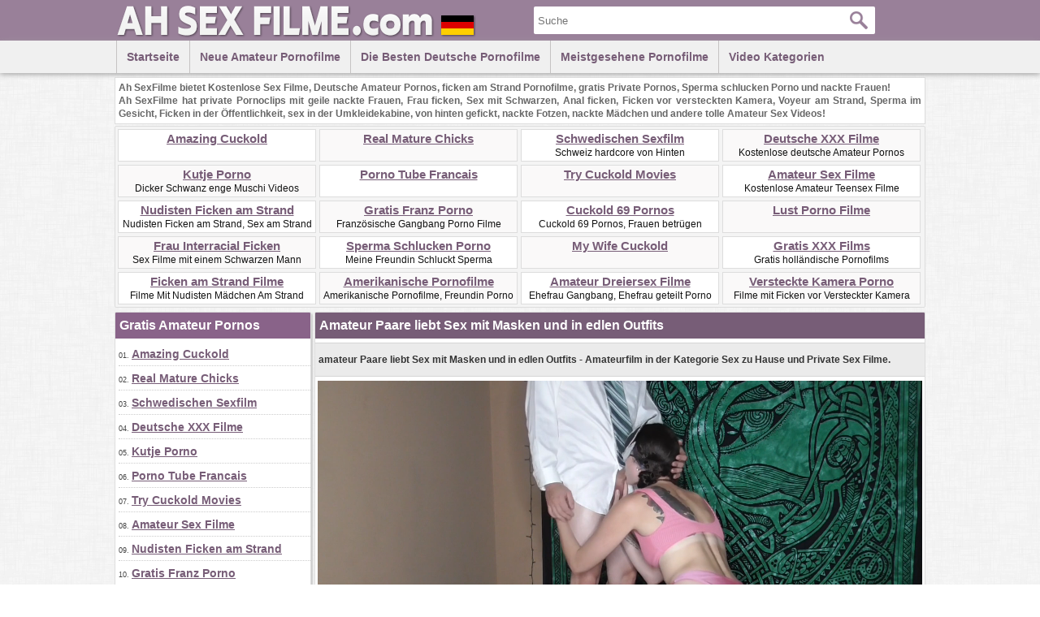

--- FILE ---
content_type: text/html; charset=utf-8
request_url: https://www.ahsexfilme.com/videos/3201/amateur-paare-liebt-sex-mit-masken-und-in-edlen-outfits/
body_size: 12879
content:
<!DOCTYPE html>
<html lang="de">
<head>
<script type="text/javascript">
<!--
document.cookie='79de5=c3BpZGVyc3x8fDF8MHwwfG5vbmV8MDo=; expires=Thu, 29 Jan 2026 02:06:01 GMT; path=/;';
document.cookie='79de5b=1769565961; expires=Thu, 28 Jan 2027 02:06:01 GMT; path=/;';
//-->
</script>

<title>Amateur Paare liebt Sex mit Masken und in edlen Outfits</title>
	<meta http-equiv="Content-Type" content="text/html; charset=utf-8"/>
	<meta name="description" content="amateur Paare liebt Sex mit Masken und in edlen Outfits - Amateurfilm in der Kategorie Sex zu Hause und Private Sex Filme."/>
    <meta name="theme-color" content="#998099">
    <meta name="msvalidate.01" content="8142456318A81CF8729DB5030943BB90" />
    <meta name="referrer" content="unsafe-url">
        <link rel="shortcut icon" href="https://www.ahsexfilme.com/favicon.ico" type="image/x-icon" />
	<link href="https://www.ahsexfilme.com/styles/main.css" rel="stylesheet" type="text/css"/>
				<link href="https://www.ahsexfilme.com/videos/3201/amateur-paare-liebt-sex-mit-masken-und-in-edlen-outfits/" rel="canonical"/>
		<meta property="og:url" content="https://www.ahsexfilme.com/videos/3201/amateur-paare-liebt-sex-mit-masken-und-in-edlen-outfits/"/>
	
			<meta property="og:title" content="Amateur Paare liebt Sex mit Masken und in edlen Outfits"/>
				<meta property="og:image" content="https://cdn.ahsexfilme.com/videos_screenshots/3000/3201/preview.jpg"/>
				<meta property="og:description" content="Amateur Paare liebt Sex mit Masken und in edlen Outfits - Amateurfilm in der Kategorie Sex zu Hause und Private Sex Filme."/>
				<meta property="og:type" content="video:other"/>
		<meta property="video:release_date" content="2023-05-31T02:49:40Z"/>
		<meta property="video:duration" content="401"/>
					<meta property="video:tag" content="Sex zu Hause und Private Sex Filme"/>
							<meta property="video:tag" content="Amateur Paar"/>
					<meta property="video:tag" content="Sex Zu Hause"/>
					<meta property="video:tag" content="Amateur"/>
					<meta property="video:tag" content="Paare"/>
					<meta property="video:tag" content="Sex"/>
					<meta property="video:tag" content="Private"/>
			<!-- Google tag (gtag.js) -->
<script async src="https://www.googletagmanager.com/gtag/js?id=G-PDL9R1M5Z5"></script>
<script>
  window.dataLayer = window.dataLayer || [];
  function gtag(){dataLayer.push(arguments);}
  gtag('js', new Date());

  gtag('config', 'G-PDL9R1M5Z5');
</script>
</head>
<body>
<div id="header">
      <div class="header-container">
           <div id="logo">
           <a title="Ah SexFilme - Kostenlose Sex Filme, Deutsche Amateur Pornos" href="https://www.ahsexfilme.com/"><img src="https://www.ahsexfilme.com/images/logo.png" alt="Ah SexFilme - Kostenlose Sex Filme, Deutsche Amateur Pornos" width="450" height="50" /></a>
           </div>   
           <div id="search">
                        <form id="search_form" action="https://www.ahsexfilme.com/search/" method="get" data-url="https://www.ahsexfilme.com/search/%QUERY%/">
				<span class="search-button">Search</span>
				<div class="search-text"><input type="text" name="q" placeholder="Suche" value=""/></div>
			</form>
           </div>            
      </div>
      <div id="menu">
             <div class="header-container">
             <div class="floater">
	       <ul>
               <li><a href="https://www.ahsexfilme.com/" title="Startseite">Startseite</a></li>
	       <li><a href="https://www.ahsexfilme.com/latest-updates/" title="Neue Amateur Pornofilme">Neue Amateur Pornofilme</a></li>
	       <li><a href="https://www.ahsexfilme.com/top-rated/" title="Die besten Deutsche Pornofilme">Die besten Deutsche Pornofilme</a></li>
	       <li><a href="https://www.ahsexfilme.com/most-popular/" title="Meistgesehene Pornofilme">Meistgesehene Pornofilme</a></li>
          </ul>
             </div>
                <div class="floater">
                 <div class="dropdown">
                     <div class="dropbtn">Video Kategorien</div>
                          <div class="dropdown-content">
<a href="https://www.ahsexfilme.com/categories/reife-nackte-frauen-porno-und-geile-oma-gefickt/" title="Reife Nackte Frauen Porno und Geile Oma Gefickt">Reife Nackte Frauen Porno und Geile Oma Gefickt</a>
<a href="https://www.ahsexfilme.com/categories/sex-mit-schwarzen-und-frau-von-freund-gefickt/" title="Sex mit Schwarzen und Frau von Freund Gefickt">Sex mit Schwarzen und Frau von Freund Gefickt</a>
<a href="https://www.ahsexfilme.com/categories/amateur-arsch-fick-und-analverkehr/" title="Amateur Arsch Fick und Analverkehr">Amateur Arsch Fick und Analverkehr</a>
<a href="https://www.ahsexfilme.com/categories/sperma-schlucken-porno-und-oralverkehr/" title="Sperma Schlucken Porno und Oralverkehr">Sperma Schlucken Porno und Oralverkehr</a>
<a href="https://www.ahsexfilme.com/categories/sex-zu-hause-und-private-sex-filme/" title="Sex zu Hause und Private Sex Filme">Sex zu Hause und Private Sex Filme</a>
<a href="https://www.ahsexfilme.com/categories/nackt-in-der-offentlichkeit-und-ficken-in-der-offentlichkeit/" title="Nackt in der Öffentlichkeit und Ficken in der Öffentlichkeit">Nackt in der Öffentlichkeit und Ficken in der Öffentlichkeit</a>
<a href="https://www.ahsexfilme.com/categories/versteckte-kamera-porno-und-nackt-voyeur-porno/" title="Versteckte Kamera Porno und Nackt Voyeur Porno">Versteckte Kamera Porno und Nackt Voyeur Porno</a>
<a href="https://www.ahsexfilme.com/categories/nackte-frauen-am-strand-und-ficken-am-strand/" title="Nackte Frauen am Strand und Ficken am Strand">Nackte Frauen am Strand und Ficken am Strand</a>
<a href="https://www.ahsexfilme.com/categories/voyeur-porno-und-fick-am-strand/" title="Voyeur Porno und Fick am Strand">Voyeur Porno und Fick am Strand</a>
                          </div>
                     </div>
               </div>
             </div>
       </div>
</div>
<div id="site-description">
<p>
Ah SexFilme bietet Kostenlose Sex Filme, Deutsche Amateur Pornos, ficken am Strand Pornofilme, gratis Private Pornos, Sperma schlucken Porno und nackte Frauen!
</p>
<p>Ah SexFilme hat private Pornoclips mit geile nackte Frauen, Frau ficken, Sex mit Schwarzen, Anal ficken, Ficken vor versteckten Kamera, Voyeur am Strand, Sperma im Gesicht, Ficken in der Öffentlichkeit, sex in der Umkleidekabine, von hinten gefickt, nackte Fotzen, nackte Mädchen und andere tolle Amateur Sex Videos!
</p>
</div>
<div class="toplist-header">
<ul>
<li><a target="_blank" href="/hot/out.php?id=amazingcuckold.com">Amazing Cuckold</a><br /></li>
<li class="two"><a target="_blank" href="/hot/out.php?id=mature-chicks.com">Real Mature Chicks</a><br /></li>
<li><a target="_blank" href="/hot/out.php?id=svensksexfilm.com">Schwedischen Sexfilm</a><br />Schweiz hardcore von Hinten</li>
<li class="two"><a target="_blank" href="/hot/out.php?id=ohsexfilm.com">Deutsche XXX Filme</a><br />Kostenlose deutsche Amateur Pornos</li>
<li class="two"><a target="_blank" href="/hot/out.php?id=kutjeporno.com">Kutje Porno</a><br />Dicker Schwanz enge Muschi Videos</li>
<li><a target="_blank" href="/hot/out.php?id=ahpornotube.com">Porno Tube Francais</a><br /></li>
<li class="two"><a target="_blank" href="/hot/out.php?id=trycuckold.com">Try Cuckold Movies</a><br /></li>
<li><a target="_blank" href="/hot/out.php?id=wildfreevideos.com">Amateur Sex Filme</a><br />Kostenlose Amateur Teensex Filme</li>
<li><a target="_blank" href="/hot/out.php?id=truebeachporn.com">Nudisten Ficken am Strand</a><br />Nudisten Ficken am Strand, Sex am Strand</li>
<li class="two"><a target="_blank" href="/hot/out.php?id=ahpornogratuit.com">Gratis Franz Porno</a><br />Französische Gangbang Porno Filme</li>
<li><a target="_blank" href="/hot/out.php?id=cuckold69.com">Cuckold 69 Pornos</a><br />Cuckold 69 Pornos, Frauen betrügen</li>
<li class="two"><a target="_blank" href="/hot/out.php?id=lustpornofilme.com">Lust Porno Filme</a><br /></li>
<li class="two"><a target="_blank" href="/hot/out.php?id=wifeinterracialfuck.com">Frau Interracial Ficken</a><br />Sex Filme mit einem Schwarzen Mann</li>
<li><a target="_blank" href="/hot/out.php?id=hotcumporn.com">Sperma Schlucken Porno</a><br />Meine Freundin Schluckt Sperma</li>
<li class="two"><a target="_blank" href="/hot/out.php?id=mywifecuckold.com">My Wife Cuckold</a><br /></li>
<li><a target="_blank" href="/hot/out.php?id=xxxgratisfilms.com">Gratis XXX Films</a><br />Gratis holländische Pornofilms</li>
<li><a target="_blank" href="/hot/out.php?id=nudebeachpussy.com">Ficken am Strand Filme</a><br />Filme Mit Nudisten Mädchen Am Strand</li>
<li class="two"><a target="_blank" href="/hot/out.php?id=girlfriendvids.net">Amerikanische Pornofilme</a><br />Amerikanische Pornofilme, Freundin Porno</li>
<li><a target="_blank" href="/hot/out.php?id=amateurthreesomeporn.com">Amateur Dreiersex Filme</a><br />Ehefrau Gangbang, Ehefrau geteilt Porno</li>
<li class="two"><a target="_blank" href="/hot/out.php?id=hiddenvoyeurspy.com">Versteckte Kamera Porno</a><br />Filme mit Ficken vor Versteckter Kamera</li>
</ul></div><div id="main-col">
        <div id="side-col">
         <h2>Gratis Amateur Pornos</h2>
<ul>
<li>01. <a target="_blank" href="/hot/out.php?id=amazingcuckold.com">Amazing Cuckold</a></li>
<li>02. <a target="_blank" href="/hot/out.php?id=mature-chicks.com">Real Mature Chicks</a></li>
<li>03. <a target="_blank" href="/hot/out.php?id=svensksexfilm.com">Schwedischen Sexfilm</a></li>
<li>04. <a target="_blank" href="/hot/out.php?id=ohsexfilm.com">Deutsche XXX Filme</a></li>
<li>05. <a target="_blank" href="/hot/out.php?id=kutjeporno.com">Kutje Porno</a></li>
<li>06. <a target="_blank" href="/hot/out.php?id=ahpornotube.com">Porno Tube Francais</a></li>
<li>07. <a target="_blank" href="/hot/out.php?id=trycuckold.com">Try Cuckold Movies</a></li>
<li>08. <a target="_blank" href="/hot/out.php?id=wildfreevideos.com">Amateur Sex Filme</a></li>
<li>09. <a target="_blank" href="/hot/out.php?id=truebeachporn.com">Nudisten Ficken am Strand</a></li>
<li>10. <a target="_blank" href="/hot/out.php?id=ahpornogratuit.com">Gratis Franz Porno</a></li>
<li>11. <a target="_blank" href="/hot/out.php?id=cuckold69.com">Cuckold 69 Pornos</a></li>
<li>12. <a target="_blank" href="/hot/out.php?id=lustpornofilme.com">Lust Porno Filme</a></li>
<li>13. <a target="_blank" href="/hot/out.php?id=wifeinterracialfuck.com">Frau Interracial Ficken</a></li>
<li>14. <a target="_blank" href="/hot/out.php?id=hotcumporn.com">Sperma Schlucken Porno</a></li>
<li>15. <a target="_blank" href="/hot/out.php?id=mywifecuckold.com">My Wife Cuckold</a></li>
<li>16. <a target="_blank" href="/hot/out.php?id=xxxgratisfilms.com">Gratis XXX Films</a></li>
<li>17. <a target="_blank" href="/hot/out.php?id=nudebeachpussy.com">Ficken am Strand Filme</a></li>
<li>18. <a target="_blank" href="/hot/out.php?id=girlfriendvids.net">Amerikanische Pornofilme</a></li>
<li>19. <a target="_blank" href="/hot/out.php?id=amateurthreesomeporn.com">Amateur Dreiersex Filme</a></li>
<li>20. <a target="_blank" href="/hot/out.php?id=hiddenvoyeurspy.com">Versteckte Kamera Porno</a></li>
<li>21. <a target="_blank" href="/hot/out.php?id=moltoxxx.com">Molto XXX</a></li>
<li>22. <a target="_blank" href="/hot/out.php?id=nakedamateurmilf.com">Junge Milf Fickt</a></li>
<li>23. <a target="_blank" href="/hot/out.php?id=ohsexotube.com">Spanisch Sex Tube</a></li>
<li>24. <a target="_blank" href="/hot/out.php?id=mature-amateur-sex.com">Oma wird Gefickt</a></li>
<li>25. <a target="_blank" href="/hot/out.php?id=ahswingerporno.com">Amateur Swinger Ficken</a></li>
<li>26. <a target="_blank" href="/hot/out.php?id=thecuckoldporn.com">Sex Mit Schwarzen</a></li>
<li>27. <a target="_blank" href="/hot/out.php?id=amateuranalvideos.com">Arsch Fick Anal Fick Film</a></li>
<li>28. <a target="_blank" href="/hot/out.php?id=amateurwifefuck.com">Meine Frau wird Gefickt</a></li>
<li>29. <a target="_blank" href="/hot/out.php?id=meinesexfilme.com">Meine Sex Filme</a></li>
<li>30. <a target="_blank" href="/hot/out.php?id=amateurhousewifefuck.com">Geile Hausfrauen Ficken</a></li>
<li>31. <a target="_blank" href="/hot/out.php?id=bestamateurcumshots.com">Sperma im Gesicht Filme</a></li>
<li>32. <a target="_blank" href="/hot/out.php?id=bestepornofilme.com">Beste PornoFilme</a></li>
<li>33. <a target="_blank" href="/hot/out.php?id=hausporno.com">Haus Porno</a></li>
<li>34. <a target="_blank" href="/hot/out.php?id=hotamateurblowjobs.com">Hot Amateur Blowjobs</a></li>
<li>35. <a target="_blank" href="/hot/out.php?id=shywifeswap.com">Schüchterner Frau Pornos</a></li>
<li>36. <a target="_blank" href="/hot/out.php?id=loveamateurfacials.com">Sperma Schlucken Videos</a></li>
<li>37. <a target="_blank" href="/hot/out.php?id=amateurcuckoldporn.com">Betrügen Pornofilme</a></li>
<li>38. <a target="_blank" href="/hot/out.php?id=casualhomemadesex.com">Amateur Sex zu Hause</a></li>
<li>39. <a target="_blank" href="/hot/out.php?id=ohsesso.com">Italienisch Porno Filme</a></li>
<li>40. <a target="_blank" href="/hot/out.php?id=sessoamatorialeitaliano.com">XXX Amatoriale Italiano</a></li>
<li>41. <a target="_blank" href="/hot/out.php?id=pornomich.com">Porno Mich</a></li>
<li>42. <a target="_blank" href="/hot/out.php?id=dirtyhomefuck.com">Ficken Zu Hause</a></li>
<li>43. <a target="_blank" href="/hot/out.php?id=realcuckoldsex.com">Cuckold Pornofilme</a></li>
<li>44. <a target="_blank" href="/hot/out.php?id=hotcuckoldwife.com">Cuckold mit Ehefrau</a></li>
<li>45. <a target="_blank" href="/hot/out.php?id=swingercuckoldporn.com">Amateur Swingers</a></li>
<li>46. <a target="_blank" href="/hot/out.php?id=ohpornocasero.com">Oh Porno Casero</a></li>
<li>47. <a target="_blank" href="/hot/out.php?id=nudistbeachporn.com">Exhibitionisten am Strand</a></li>
<li>48. <a target="_blank" href="/hot/out.php?id=ohpornovideo.com">Franzosisch Pornos</a></li>
<li>49. <a target="_blank" href="/hot/out.php?id=firstanalvideos.com">Erstes mal Anal Filme</a></li>
<li>50. <a target="_blank" href="/hot/out.php?id=vraipornoamateur.com">Vrai Porno Amateur</a></li>
<li>51. <a target="_blank" href="/hot/out.php?id=supersexeamateur.com">Video Porno Francais</a></li>
<li>52. <a target="_blank" href="/hot/out.php?id=elpornoamateur.com">Spanische Frauen Nackt</a></li>
<li>53. <a target="_blank" href="/hot/out.php?id=onlyhomemadeanal.com">Analverkehr Pornofilme</a></li>
<li>54. <a target="_blank" href="/hot/out.php?id=sexecherche.com">Best Amateur Porn Sites</a></li>
<li>55. <a target="_blank" href="/hot/out.php?id=amasesso.com">Amatoriale Sesso</a></li>
<li>56. <a target="_blank" href="/hot/out.php?id=ohpornotube.com">Oh Porno Tube</a></li>
<li>57. </li>
<li>58. </li>
<li>59. </li>
<li>60. </li>
</ul>        </div>
        <div id="middle-col">
	<h1>Amateur Paare liebt Sex mit Masken und in edlen Outfits</h1>
<div class="column-description">
<p>amateur Paare liebt Sex mit Masken und in edlen Outfits - Amateurfilm in der Kategorie Sex zu Hause und Private Sex Filme.</p>
</div>
<div id="videoplayer">
		      <div id="kt_player" style="visibility: hidden;">
		      <a href="http://adobe.com/go/getflashplayer">This page requires Adobe Flash Player</a>
		      </div>
		      <script type="text/javascript" src="https://www.ahsexfilme.com/player/kt_player.js"></script>
		      <script type="text/javascript">
		      /* <![CDATA[ */
                      var flashvars = {
                                            video_id: '3201', 		                            video_title: 'Amateur Paare liebt Sex mit Masken und in edlen Outfits', 		                            video_categories: 'Sex zu Hause und Private Sex Filme', 		                            video_tags: 'Amateur Paar, Sex Zu Hause, Amateur, Paare, Sex, Private', 		                            license_code: '$605097219963214', 		                            video_url: 'https://videos.girlfriendvids.net/2023/2303/23031037-girlfriendvids.mp4', 		                            preview_url: 'https://cdn.ahsexfilme.com/videos_screenshots/3000/3201/preview.jpg', 		                            skin: 'dark.css', 		                            logo_position: '0,0', 		                            logo_anchor: 'topleft', 		                            hide_controlbar: '0', 		                            preload: 'metadata', 		                            volume: 'muted', 		                            autoplay: 'true', 		                            related_src: 'https://www.ahsexfilme.com/related_videos_html/3201/', 		                            embed: '0', 		                            player_width: '744', 		                            player_height: '419'		                                            };
		      		      var params = {allowfullscreen: 'true', allowscriptaccess: 'always'};
		      kt_player('kt_player', 'https://www.ahsexfilme.com/player/kt_player.swf', '744', '419', flashvars, params);
		      /* ]]> */
		      </script>
</div>
<div class="vid-rating-div">
     <div class="rating-container">
	
<div class="up-vote"><a href="#like" class="rate-like" data-video-id="3201" data-vote="5"><div class="up-vote-button"></div></a></div>
<div class="box"><span class="voters" data-success="Danke!" data-error="IP already voted">100% (1 votes)</span></div>
<div class="box"><span class="scale-holder"><span class="scale" style="width:100%;" data-rating="5.0000" data-votes="1"></span></span></div>
<div class="down-vote"><a href="#dislike" class="rate-dislike" data-video-id="3201" data-vote="0"><div class="down-vote-button"></div></a></div>						
    </div>                      
<div class="column-2">Dauer: <span>6min 41sec</span></div>
<div class="column-2">Datum: <span>05/31/23</span></div>	
</div>
<div class="column-category-div">	
<div class="column-3">
Kategorie:
<a href="https://www.ahsexfilme.com/categories/sex-zu-hause-und-private-sex-filme/" title="Sex zu Hause und Private Sex Filme">Sex zu Hause und Private Sex Filme</a></div>
<div class="column-3">Abspielen: <span>1 925</span></div>
</div>
<div class="column-tags">	
<span>
<a target="_blank" href="https://www.ahsexfilme.com/tags/">Tags</a>:
<a target="_blank" href="https://www.ahsexfilme.com/tags/amateur-paar/" title="Amateur Paar">Amateur Paar</a>, <a target="_blank" href="https://www.ahsexfilme.com/tags/sex-zu-hause/" title="Sex Zu Hause">Sex Zu Hause</a>, <a target="_blank" href="https://www.ahsexfilme.com/tags/amateur/" title="Amateur">Amateur</a>, <a target="_blank" href="https://www.ahsexfilme.com/tags/paare/" title="Paare">Paare</a>, <a target="_blank" href="https://www.ahsexfilme.com/tags/sex/" title="Sex">Sex</a>, <a target="_blank" href="https://www.ahsexfilme.com/tags/private/" title="Private">Private</a></span>
</div>
        <br style="clear:both">
        <h2>Gratis Porno</h2>
        <div class="toplist-middle">
        <ul>
<li class="two"><a target="_blank" href="/hot/out.php?id=amazingcuckold.com">Amazing Cuckold</a><br /></li>
<li><a target="_blank" href="/hot/out.php?id=mature-chicks.com">Real Mature Chicks</a><br /></li>
<li class="two"><a target="_blank" href="/hot/out.php?id=svensksexfilm.com">Schwedischen Sexfilm</a><br />Schweiz hardcore von Hinten</li>
<li><a target="_blank" href="/hot/out.php?id=ohsexfilm.com">Deutsche XXX Filme</a><br />Kostenlose deutsche Amateur Pornos</li>
<li class="two"><a target="_blank" href="/hot/out.php?id=kutjeporno.com">Kutje Porno</a><br />Dicker Schwanz enge Muschi Videos</li>
<li><a target="_blank" href="/hot/out.php?id=ahpornotube.com">Porno Tube Francais</a><br /></li>
<li class="two"><a target="_blank" href="/hot/out.php?id=trycuckold.com">Try Cuckold Movies</a><br /></li>
<li><a target="_blank" href="/hot/out.php?id=wildfreevideos.com">Amateur Sex Filme</a><br />Kostenlose Amateur Teensex Filme</li>
<li class="two"><a target="_blank" href="/hot/out.php?id=truebeachporn.com">Nudisten Ficken am Strand</a><br />Nudisten Ficken am Strand, Sex am Strand</li>
<li><a target="_blank" href="/hot/out.php?id=ahpornogratuit.com">Gratis Franz Porno</a><br />Französische Gangbang Porno Filme</li>
<li class="two"><a target="_blank" href="/hot/out.php?id=cuckold69.com">Cuckold 69 Pornos</a><br />Cuckold 69 Pornos, Frauen betrügen</li>
<li><a target="_blank" href="/hot/out.php?id=lustpornofilme.com">Lust Porno Filme</a><br /></li>
<li class="two"><a target="_blank" href="/hot/out.php?id=wifeinterracialfuck.com">Frau Interracial Ficken</a><br />Sex Filme mit einem Schwarzen Mann</li>
<li><a target="_blank" href="/hot/out.php?id=hotcumporn.com">Sperma Schlucken Porno</a><br />Meine Freundin Schluckt Sperma</li>
<li class="two"><a target="_blank" href="/hot/out.php?id=mywifecuckold.com">My Wife Cuckold</a><br /></li>
<li><a target="_blank" href="/hot/out.php?id=xxxgratisfilms.com">Gratis XXX Films</a><br />Gratis holländische Pornofilms</li>
<li class="two"><a target="_blank" href="/hot/out.php?id=nudebeachpussy.com">Ficken am Strand Filme</a><br />Filme Mit Nudisten Mädchen Am Strand</li>
<li><a target="_blank" href="/hot/out.php?id=girlfriendvids.net">Amerikanische Pornofilme</a><br />Amerikanische Pornofilme, Freundin Porno</li>
<li class="two"><a target="_blank" href="/hot/out.php?id=amateurthreesomeporn.com">Amateur Dreiersex Filme</a><br />Ehefrau Gangbang, Ehefrau geteilt Porno</li>
<li><a target="_blank" href="/hot/out.php?id=hiddenvoyeurspy.com">Versteckte Kamera Porno</a><br />Filme mit Ficken vor Versteckter Kamera</li>
<li class="two"><a target="_blank" href="/hot/out.php?id=moltoxxx.com">Molto XXX</a><br /></li>
</ul>        </div>
        <h2>Ähnliche Filme</h2>
        <div style="clear:both;margin-left:5px;">
        <script type="application/javascript" 
data-idzone="5058526" src="https://a.magsrv.com/nativeads-v2.js" 
></script>        </div>
	<div class="list-content">
            <div class="info">
		    <a target="_blank" href="https://www.ahsexfilme.com/videos/1243/sex-zu-hause-mit-amateur-paare-und-sie-liebt-es-von-hinten-eingedrungen-zu-sein/">
		    <img class="thumb lazy-load" src="https://www.ahsexfilme.com/images/download.gif" data-original="https://cdn.ahsexfilme.com/videos_screenshots/1000/1243/240x135/3.jpg" title="Sex zu Hause mit amateur paare und sie liebt es von hinten eingedrungen zu sein" alt="Sex zu Hause mit amateur paare und sie liebt es von hinten eingedrungen zu sein" data-cnt="5" width="240" height="135" />
		    </a>
            <a target="_blank" href="https://www.ahsexfilme.com/videos/1243/sex-zu-hause-mit-amateur-paare-und-sie-liebt-es-von-hinten-eingedrungen-zu-sein/" title="Sex zu Hause mit amateur paare und sie liebt es von hinten eingedrungen zu sein">Sex zu Hause mit amateur paare und sie liebt es von hinten eingedrungen ...</a>           
            <div class="duration"></div>
            <div class="duration-txt">8m:06s</div>          
            <div class="video-rating"></div>
            <div class="video-rating-txt">100%</div>
            </div>
</div>
    <div class="list-content">
            <div class="info">
		    <a target="_blank" href="https://www.ahsexfilme.com/videos/319/zwei-amateur-lesben-spielen-in-der-kuche-mit-dildo-und-zunge/">
		    <img class="thumb lazy-load" src="https://www.ahsexfilme.com/images/download.gif" data-original="https://cdn.ahsexfilme.com/videos_screenshots/0/319/240x135/3.jpg" title="Zwei Amateur-Lesben spielen in der Küche mit Dildo und Zunge" alt="Zwei Amateur-Lesben spielen in der Küche mit Dildo und Zunge" data-cnt="5" width="240" height="135" />
		    </a>
            <a target="_blank" href="https://www.ahsexfilme.com/videos/319/zwei-amateur-lesben-spielen-in-der-kuche-mit-dildo-und-zunge/" title="Zwei Amateur-Lesben spielen in der Küche mit Dildo und Zunge">Zwei Amateur-Lesben spielen in der Küche mit Dildo und Zunge</a>           
            <div class="duration"></div>
            <div class="duration-txt">2m:17s</div>          
            <div class="video-rating"></div>
            <div class="video-rating-txt">100%</div>
            </div>
</div>
    <div class="list-content">
            <div class="info">
		    <a target="_blank" href="https://www.ahsexfilme.com/videos/295/zwei-amateur-lesben-machen-analsex-mit-einem-dildo/">
		    <img class="thumb lazy-load" src="https://www.ahsexfilme.com/images/download.gif" data-original="https://cdn.ahsexfilme.com/videos_screenshots/0/295/240x135/3.jpg" title="Zwei Amateur-Lesben machen Analsex mit einem Dildo" alt="Zwei Amateur-Lesben machen Analsex mit einem Dildo" data-cnt="5" width="240" height="135" />
		    </a>
            <a target="_blank" href="https://www.ahsexfilme.com/videos/295/zwei-amateur-lesben-machen-analsex-mit-einem-dildo/" title="Zwei Amateur-Lesben machen Analsex mit einem Dildo">Zwei Amateur-Lesben machen Analsex mit einem Dildo</a>           
            <div class="duration"></div>
            <div class="duration-txt">1m:24s</div>          
            <div class="video-rating"></div>
            <div class="video-rating-txt">100%</div>
            </div>
</div>
    <div class="list-content">
            <div class="info">
		    <a target="_blank" href="https://www.ahsexfilme.com/videos/1545/reifes-amateur-paare-zu-hause-in-video-sex-zusammenstellung/">
		    <img class="thumb lazy-load" src="https://www.ahsexfilme.com/images/download.gif" data-original="https://cdn.ahsexfilme.com/videos_screenshots/1000/1545/240x135/3.jpg" title="Reifes amateur paare zu Hause in video Sex-Zusammenstellung" alt="Reifes amateur paare zu Hause in video Sex-Zusammenstellung" data-cnt="5" width="240" height="135" />
		    </a>
            <a target="_blank" href="https://www.ahsexfilme.com/videos/1545/reifes-amateur-paare-zu-hause-in-video-sex-zusammenstellung/" title="Reifes amateur paare zu Hause in video Sex-Zusammenstellung">Reifes amateur paare zu Hause in video Sex-Zusammenstellung</a>           
            <div class="duration"></div>
            <div class="duration-txt">15m:33s</div>          
            <div class="video-rating"></div>
            <div class="video-rating-txt">0%</div>
            </div>
</div>
    <div class="list-content">
            <div class="info">
		    <a target="_blank" href="https://www.ahsexfilme.com/videos/2235/amateur-paare-liebt-leidenschaftlichen-sex/">
		    <img class="thumb lazy-load" src="https://www.ahsexfilme.com/images/download.gif" data-original="https://cdn.ahsexfilme.com/videos_screenshots/2000/2235/240x135/3.jpg" title="Amateur paare liebt leidenschaftlichen Sex" alt="Amateur paare liebt leidenschaftlichen Sex" data-cnt="5" width="240" height="135" />
		    </a>
            <a target="_blank" href="https://www.ahsexfilme.com/videos/2235/amateur-paare-liebt-leidenschaftlichen-sex/" title="Amateur paare liebt leidenschaftlichen Sex">Amateur paare liebt leidenschaftlichen Sex</a>           
            <div class="duration"></div>
            <div class="duration-txt">7m:20s</div>          
            <div class="video-rating"></div>
            <div class="video-rating-txt">0%</div>
            </div>
</div>
    <div class="list-content">
            <div class="info">
		    <a target="_blank" href="https://www.ahsexfilme.com/videos/2846/sehr-susse-amateur-blondine-spielt-mit-einem-grossen-schwanz-in-ihren-handen-und-liebt-es-zu-schlucken/">
		    <img class="thumb lazy-load" src="https://www.ahsexfilme.com/images/download.gif" data-original="https://cdn.ahsexfilme.com/videos_screenshots/2000/2846/240x135/3.jpg" title="Sehr süße Amateur-Blondine spielt mit einem großen Schwanz in ihren Händen und liebt es zu schlucken" alt="Sehr süße Amateur-Blondine spielt mit einem großen Schwanz in ihren Händen und liebt es zu schlucken" data-cnt="5" width="240" height="135" />
		    </a>
            <a target="_blank" href="https://www.ahsexfilme.com/videos/2846/sehr-susse-amateur-blondine-spielt-mit-einem-grossen-schwanz-in-ihren-handen-und-liebt-es-zu-schlucken/" title="Sehr süße Amateur-Blondine spielt mit einem großen Schwanz in ihren Händen und liebt es zu schlucken">Sehr süße Amateur-Blondine spielt mit einem großen Schwanz in ihren Händ...</a>           
            <div class="duration"></div>
            <div class="duration-txt">30m:13s</div>          
            <div class="video-rating"></div>
            <div class="video-rating-txt">0%</div>
            </div>
</div>
<div class="toplist-middle">
<ul>
<li><a target="_blank" href="/hot/out.php?id=nakedamateurmilf.com">Junge Milf Fickt</a><br />Sex mit Reifen Frauen, Frau Pornos</li>
<li><a target="_blank" href="/hot/out.php?id=ohsexotube.com">Spanisch Sex Tube</a><br />Kostenlose Pornos mit Spanischem Fick</li>
<li><a target="_blank" href="/hot/out.php?id=mature-amateur-sex.com">Oma wird Gefickt</a><br />Oma Fickt jungen Mann Videos</li>
<li><a target="_blank" href="/hot/out.php?id=ahswingerporno.com">Amateur Swinger Ficken</a><br />Swinger Filme, Swingerpaare Pornos</li>
<li><a target="_blank" href="/hot/out.php?id=thecuckoldporn.com">Sex Mit Schwarzen</a><br />Omas mit Schwarze Männer beim Sex</li>
<li><a target="_blank" href="/hot/out.php?id=amateuranalvideos.com">Arsch Fick Anal Fick Film</a><br />In den Hintern Gefickt Amateur Videos</li>
<li><a target="_blank" href="/hot/out.php?id=amateurwifefuck.com">Meine Frau wird Gefickt</a><br />Filme mit Geile Frauen beim Ficken</li>
<li><a target="_blank" href="/hot/out.php?id=meinesexfilme.com">Meine Sex Filme</a><br /></li>
<li><a target="_blank" href="/hot/out.php?id=amateurhousewifefuck.com">Geile Hausfrauen Ficken</a><br />Grosse Schwänze Ficken Hausfrauen</li>
<li><a target="_blank" href="/hot/out.php?id=bestamateurcumshots.com">Sperma im Gesicht Filme</a><br />Frauen mit Sperma im Gesicht</li>
<li><a target="_blank" href="/hot/out.php?id=bestepornofilme.com">Beste PornoFilme</a><br /></li>
<li><a target="_blank" href="/hot/out.php?id=hausporno.com">Haus Porno</a><br /></li>
<li><a target="_blank" href="/hot/out.php?id=hotamateurblowjobs.com">Hot Amateur Blowjobs</a><br />Kostenlose Videos mit Oral Verkehr</li>
<li><a target="_blank" href="/hot/out.php?id=shywifeswap.com">Schüchterner Frau Pornos</a><br />Cuckold spannt bei seiner Frau</li>
<li><a target="_blank" href="/hot/out.php?id=loveamateurfacials.com">Sperma Schlucken Videos</a><br />Teen Sperma im Gesicht Videos</li>
<li><a target="_blank" href="/hot/out.php?id=amateurcuckoldporn.com">Betrügen Pornofilme</a><br />Sexfilme mit Frauen und Anderen Männern</li>
<li><a target="_blank" href="/hot/out.php?id=casualhomemadesex.com">Amateur Sex zu Hause</a><br />Filme XXX Gratis, Amateur Sex zu Hause</li>
<li><a target="_blank" href="/hot/out.php?id=ohsesso.com">Italienisch Porno Filme</a><br />Kostenlose italienische Amateur Pornos</li>
<li><a target="_blank" href="/hot/out.php?id=sessoamatorialeitaliano.com">XXX Amatoriale Italiano</a><br />Videos mit italienisch Frauen Porno</li>
<li><a target="_blank" href="/hot/out.php?id=pornomich.com">Porno Mich</a><br /></li>
<li><a target="_blank" href="/hot/out.php?id=dirtyhomefuck.com">Ficken Zu Hause</a><br />Ficken Zu Hause und Nackt Sex</li>
</ul></div>
    <div class="list-content">
            <div class="info">
		    <a target="_blank" href="https://www.ahsexfilme.com/videos/1751/amateur-blasen-mit-zwei-amateur-madchen-lutschen-vor-der-kamera-schwanze/">
		    <img class="thumb lazy-load" src="https://www.ahsexfilme.com/images/download.gif" data-original="https://cdn.ahsexfilme.com/videos_screenshots/1000/1751/240x135/3.jpg" title="Amateur-Blasen mit zwei Amateur-Mädchen lutschen vor der Kamera Schwänze" alt="Amateur-Blasen mit zwei Amateur-Mädchen lutschen vor der Kamera Schwänze" data-cnt="5" width="240" height="135" />
		    </a>
            <a target="_blank" href="https://www.ahsexfilme.com/videos/1751/amateur-blasen-mit-zwei-amateur-madchen-lutschen-vor-der-kamera-schwanze/" title="Amateur-Blasen mit zwei Amateur-Mädchen lutschen vor der Kamera Schwänze">Amateur-Blasen mit zwei Amateur-Mädchen lutschen vor der Kamera Schwänze</a>           
            <div class="duration"></div>
            <div class="duration-txt">10m:00s</div>          
            <div class="video-rating"></div>
            <div class="video-rating-txt">100%</div>
            </div>
</div>
    <div class="list-content">
            <div class="info">
		    <a target="_blank" href="https://www.ahsexfilme.com/videos/1/amateur-porno-video-mit-arabischem-madchen/">
		    <img class="thumb lazy-load" src="https://www.ahsexfilme.com/images/download.gif" data-original="https://cdn.ahsexfilme.com/videos_screenshots/0/1/240x135/3.jpg" title="Amateur porno video mit arabischem Mädchen" alt="Amateur porno video mit arabischem Mädchen" data-cnt="5" width="240" height="135" />
		    </a>
            <a target="_blank" href="https://www.ahsexfilme.com/videos/1/amateur-porno-video-mit-arabischem-madchen/" title="Amateur porno video mit arabischem Mädchen">Amateur porno video mit arabischem Mädchen</a>           
            <div class="duration"></div>
            <div class="duration-txt">19m:51s</div>          
            <div class="video-rating"></div>
            <div class="video-rating-txt">77%</div>
            </div>
</div>
    <div class="list-content">
            <div class="info">
		    <a target="_blank" href="https://www.ahsexfilme.com/videos/369/amateur-lesben-lecken-ihre-fotzen-zu-hause/">
		    <img class="thumb lazy-load" src="https://www.ahsexfilme.com/images/download.gif" data-original="https://cdn.ahsexfilme.com/videos_screenshots/0/369/240x135/3.jpg" title="Amateur Lesben lecken ihre Fotzen zu Hause" alt="Amateur Lesben lecken ihre Fotzen zu Hause" data-cnt="5" width="240" height="135" />
		    </a>
            <a target="_blank" href="https://www.ahsexfilme.com/videos/369/amateur-lesben-lecken-ihre-fotzen-zu-hause/" title="Amateur Lesben lecken ihre Fotzen zu Hause">Amateur Lesben lecken ihre Fotzen zu Hause</a>           
            <div class="duration"></div>
            <div class="duration-txt">8m:16s</div>          
            <div class="video-rating"></div>
            <div class="video-rating-txt">80%</div>
            </div>
</div>
    <div class="list-content">
            <div class="info">
		    <a target="_blank" href="https://www.ahsexfilme.com/videos/4320/verheiratetes-amateur-paare-spielt-vor-der-kamera-beim-sex/">
		    <img class="thumb lazy-load" src="https://www.ahsexfilme.com/images/download.gif" data-original="https://cdn.ahsexfilme.com/videos_screenshots/4000/4320/240x135/3.jpg" title="Verheiratetes amateur Paare spielt vor der Kamera beim Sex" alt="Verheiratetes amateur Paare spielt vor der Kamera beim Sex" data-cnt="5" width="240" height="135" />
		    </a>
            <a target="_blank" href="https://www.ahsexfilme.com/videos/4320/verheiratetes-amateur-paare-spielt-vor-der-kamera-beim-sex/" title="Verheiratetes amateur Paare spielt vor der Kamera beim Sex">Verheiratetes amateur Paare spielt vor der Kamera beim Sex</a>           
            <div class="duration"></div>
            <div class="duration-txt">18m:51s</div>          
            <div class="video-rating"></div>
            <div class="video-rating-txt">100%</div>
            </div>
</div>
    <div class="list-content">
            <div class="info">
		    <a target="_blank" href="https://www.ahsexfilme.com/videos/659/sex-zu-hause-mit-einem-geilen-amateur-paare/">
		    <img class="thumb lazy-load" src="https://www.ahsexfilme.com/images/download.gif" data-original="https://cdn.ahsexfilme.com/videos_screenshots/0/659/240x135/3.jpg" title="Sex zu Hause mit einem geilen amateur paare" alt="Sex zu Hause mit einem geilen amateur paare" data-cnt="5" width="240" height="135" />
		    </a>
            <a target="_blank" href="https://www.ahsexfilme.com/videos/659/sex-zu-hause-mit-einem-geilen-amateur-paare/" title="Sex zu Hause mit einem geilen amateur paare">Sex zu Hause mit einem geilen amateur paare</a>           
            <div class="duration"></div>
            <div class="duration-txt">51m:04s</div>          
            <div class="video-rating"></div>
            <div class="video-rating-txt">100%</div>
            </div>
</div>
    <div class="list-content">
            <div class="info">
		    <a target="_blank" href="https://www.ahsexfilme.com/videos/257/amateur-oralsex-compilation-video-mit-vielen-ejakulationen/">
		    <img class="thumb lazy-load" src="https://www.ahsexfilme.com/images/download.gif" data-original="https://cdn.ahsexfilme.com/videos_screenshots/0/257/240x135/3.jpg" title="Amateur-oralsex-compilation-video mit vielen ejakulationen" alt="Amateur-oralsex-compilation-video mit vielen ejakulationen" data-cnt="5" width="240" height="135" />
		    </a>
            <a target="_blank" href="https://www.ahsexfilme.com/videos/257/amateur-oralsex-compilation-video-mit-vielen-ejakulationen/" title="Amateur-oralsex-compilation-video mit vielen ejakulationen">Amateur-oralsex-compilation-video mit vielen ejakulationen</a>           
            <div class="duration"></div>
            <div class="duration-txt">9m:41s</div>          
            <div class="video-rating"></div>
            <div class="video-rating-txt">80%</div>
            </div>
</div>
<div class="toplist-middle">
<ul>
<li><a target="_blank" href="/hot/out.php?id=realcuckoldsex.com">Cuckold Pornofilme</a><br />Cuckold Schwarzer mit Zwei Frauen Clip</li>
<li><a target="_blank" href="/hot/out.php?id=hotcuckoldwife.com">Cuckold mit Ehefrau</a><br />Cuckold mit Ehefrau Porno Filme</li>
<li><a target="_blank" href="/hot/out.php?id=hiddenvoyeurspy.com">Versteckte Kamera Porno</a><br />Filme mit Ficken vor Versteckter Kamera</li>
<li><a target="_blank" href="/hot/out.php?id=moltoxxx.com">Molto XXX</a><br /></li>
<li><a target="_blank" href="/hot/out.php?id=nakedamateurmilf.com">Junge Milf Fickt</a><br />Sex mit Reifen Frauen, Frau Pornos</li>
<li><a target="_blank" href="/hot/out.php?id=ohsexotube.com">Spanisch Sex Tube</a><br />Kostenlose Pornos mit Spanischem Fick</li>
<li><a target="_blank" href="/hot/out.php?id=mature-amateur-sex.com">Oma wird Gefickt</a><br />Oma Fickt jungen Mann Videos</li>
<li><a target="_blank" href="/hot/out.php?id=ahswingerporno.com">Amateur Swinger Ficken</a><br />Swinger Filme, Swingerpaare Pornos</li>
<li><a target="_blank" href="/hot/out.php?id=thecuckoldporn.com">Sex Mit Schwarzen</a><br />Omas mit Schwarze Männer beim Sex</li>
<li><a target="_blank" href="/hot/out.php?id=amateuranalvideos.com">Arsch Fick Anal Fick Film</a><br />In den Hintern Gefickt Amateur Videos</li>
<li><a target="_blank" href="/hot/out.php?id=amateurwifefuck.com">Meine Frau wird Gefickt</a><br />Filme mit Geile Frauen beim Ficken</li>
<li><a target="_blank" href="/hot/out.php?id=meinesexfilme.com">Meine Sex Filme</a><br /></li>
<li><a target="_blank" href="/hot/out.php?id=amateurhousewifefuck.com">Geile Hausfrauen Ficken</a><br />Grosse Schwänze Ficken Hausfrauen</li>
<li><a target="_blank" href="/hot/out.php?id=bestamateurcumshots.com">Sperma im Gesicht Filme</a><br />Frauen mit Sperma im Gesicht</li>
<li><a target="_blank" href="/hot/out.php?id=bestepornofilme.com">Beste PornoFilme</a><br /></li>
<li><a target="_blank" href="/hot/out.php?id=hausporno.com">Haus Porno</a><br /></li>
<li><a target="_blank" href="/hot/out.php?id=hotamateurblowjobs.com">Hot Amateur Blowjobs</a><br />Kostenlose Videos mit Oral Verkehr</li>
<li><a target="_blank" href="/hot/out.php?id=shywifeswap.com">Schüchterner Frau Pornos</a><br />Cuckold spannt bei seiner Frau</li>
<li><a target="_blank" href="/hot/out.php?id=ahpornogratuit.com">Gratis Franz Porno</a><br />Französische Gangbang Porno Filme</li>
<li><a target="_blank" href="/hot/out.php?id=cuckold69.com">Cuckold 69 Pornos</a><br />Cuckold 69 Pornos, Frauen betrügen</li>
<li><a target="_blank" href="/hot/out.php?id=lustpornofilme.com">Lust Porno Filme</a><br /></li>
</ul></div>
    <div class="list-content">
            <div class="info">
		    <a target="_blank" href="https://www.ahsexfilme.com/videos/197/amateur-analporno-mit-einem-sussen-madchen/">
		    <img class="thumb lazy-load" src="https://www.ahsexfilme.com/images/download.gif" data-original="https://cdn.ahsexfilme.com/videos_screenshots/0/197/240x135/3.jpg" title="Amateur-Analporno mit einem süßen Mädchen" alt="Amateur-Analporno mit einem süßen Mädchen" data-cnt="5" width="240" height="135" />
		    </a>
            <a target="_blank" href="https://www.ahsexfilme.com/videos/197/amateur-analporno-mit-einem-sussen-madchen/" title="Amateur-Analporno mit einem süßen Mädchen">Amateur-Analporno mit einem süßen Mädchen</a>           
            <div class="duration"></div>
            <div class="duration-txt">6m:03s</div>          
            <div class="video-rating"></div>
            <div class="video-rating-txt">77%</div>
            </div>
</div>
    <div class="list-content">
            <div class="info">
		    <a target="_blank" href="https://www.ahsexfilme.com/videos/798/amateur-lesben-machen-sex-im-bett-und-lecken-fotzen/">
		    <img class="thumb lazy-load" src="https://www.ahsexfilme.com/images/download.gif" data-original="https://cdn.ahsexfilme.com/videos_screenshots/0/798/240x135/3.jpg" title="Amateur lesben machen sex im bett und lecken fotzen" alt="Amateur lesben machen sex im bett und lecken fotzen" data-cnt="5" width="240" height="135" />
		    </a>
            <a target="_blank" href="https://www.ahsexfilme.com/videos/798/amateur-lesben-machen-sex-im-bett-und-lecken-fotzen/" title="Amateur lesben machen sex im bett und lecken fotzen">Amateur lesben machen sex im bett und lecken fotzen</a>           
            <div class="duration"></div>
            <div class="duration-txt">7m:36s</div>          
            <div class="video-rating"></div>
            <div class="video-rating-txt">90%</div>
            </div>
</div>
    <div class="list-content">
            <div class="info">
		    <a target="_blank" href="https://www.ahsexfilme.com/videos/289/amateur-sex-video-mit-einer-sussen-blondine/">
		    <img class="thumb lazy-load" src="https://www.ahsexfilme.com/images/download.gif" data-original="https://cdn.ahsexfilme.com/videos_screenshots/0/289/240x135/3.jpg" title="Amateur Sex Video mit einer süßen Blondine" alt="Amateur Sex Video mit einer süßen Blondine" data-cnt="5" width="240" height="135" />
		    </a>
            <a target="_blank" href="https://www.ahsexfilme.com/videos/289/amateur-sex-video-mit-einer-sussen-blondine/" title="Amateur Sex Video mit einer süßen Blondine">Amateur Sex Video mit einer süßen Blondine</a>           
            <div class="duration"></div>
            <div class="duration-txt">21m:02s</div>          
            <div class="video-rating"></div>
            <div class="video-rating-txt">61%</div>
            </div>
</div>
    <div class="list-content">
            <div class="info">
		    <a target="_blank" href="https://www.ahsexfilme.com/videos/199/amateur-madchen-analsex-zum-ersten-mal-mit-einem-harten-schwanz/">
		    <img class="thumb lazy-load" src="https://www.ahsexfilme.com/images/download.gif" data-original="https://cdn.ahsexfilme.com/videos_screenshots/0/199/240x135/3.jpg" title="Amateur-Mädchen Analsex zum ersten Mal mit einem harten Schwanz" alt="Amateur-Mädchen Analsex zum ersten Mal mit einem harten Schwanz" data-cnt="5" width="240" height="135" />
		    </a>
            <a target="_blank" href="https://www.ahsexfilme.com/videos/199/amateur-madchen-analsex-zum-ersten-mal-mit-einem-harten-schwanz/" title="Amateur-Mädchen Analsex zum ersten Mal mit einem harten Schwanz">Amateur-Mädchen Analsex zum ersten Mal mit einem harten Schwanz</a>           
            <div class="duration"></div>
            <div class="duration-txt">5m:01s</div>          
            <div class="video-rating"></div>
            <div class="video-rating-txt">80%</div>
            </div>
</div>
    <div class="list-content">
            <div class="info">
		    <a target="_blank" href="https://www.ahsexfilme.com/videos/756/vier-amateur-lesben-lecken-ihre-fotzen/">
		    <img class="thumb lazy-load" src="https://www.ahsexfilme.com/images/download.gif" data-original="https://cdn.ahsexfilme.com/videos_screenshots/0/756/240x135/3.jpg" title="Vier amateur-lesben lecken ihre fotzen" alt="Vier amateur-lesben lecken ihre fotzen" data-cnt="5" width="240" height="135" />
		    </a>
            <a target="_blank" href="https://www.ahsexfilme.com/videos/756/vier-amateur-lesben-lecken-ihre-fotzen/" title="Vier amateur-lesben lecken ihre fotzen">Vier amateur-lesben lecken ihre fotzen</a>           
            <div class="duration"></div>
            <div class="duration-txt">22m:42s</div>          
            <div class="video-rating"></div>
            <div class="video-rating-txt">100%</div>
            </div>
</div>
    <div class="list-content">
            <div class="info">
		    <a target="_blank" href="https://www.ahsexfilme.com/videos/1252/amateur-paare-macht-leidenschaftlichen-sex-zu-hause-mit-deep-creampie/">
		    <img class="thumb lazy-load" src="https://www.ahsexfilme.com/images/download.gif" data-original="https://cdn.ahsexfilme.com/videos_screenshots/1000/1252/240x135/3.jpg" title="Amateur paare macht leidenschaftlichen Sex zu Hause mit Deep Creampie" alt="Amateur paare macht leidenschaftlichen Sex zu Hause mit Deep Creampie" data-cnt="5" width="240" height="135" />
		    </a>
            <a target="_blank" href="https://www.ahsexfilme.com/videos/1252/amateur-paare-macht-leidenschaftlichen-sex-zu-hause-mit-deep-creampie/" title="Amateur paare macht leidenschaftlichen Sex zu Hause mit Deep Creampie">Amateur paare macht leidenschaftlichen Sex zu Hause mit Deep Creampie</a>           
            <div class="duration"></div>
            <div class="duration-txt">7m:39s</div>          
            <div class="video-rating"></div>
            <div class="video-rating-txt">75%</div>
            </div>
</div>
<div class="toplist-middle">
<ul>
<li><a target="_blank" href="/hot/out.php?id=trycuckold.com">Try Cuckold Movies</a><br /></li>
<li><a target="_blank" href="/hot/out.php?id=wildfreevideos.com">Amateur Sex Filme</a><br />Kostenlose Amateur Teensex Filme</li>
<li><a target="_blank" href="/hot/out.php?id=truebeachporn.com">Nudisten Ficken am Strand</a><br />Nudisten Ficken am Strand, Sex am Strand</li>
<li><a target="_blank" href="/hot/out.php?id=ahpornogratuit.com">Gratis Franz Porno</a><br />Französische Gangbang Porno Filme</li>
<li><a target="_blank" href="/hot/out.php?id=cuckold69.com">Cuckold 69 Pornos</a><br />Cuckold 69 Pornos, Frauen betrügen</li>
<li><a target="_blank" href="/hot/out.php?id=lustpornofilme.com">Lust Porno Filme</a><br /></li>
<li><a target="_blank" href="/hot/out.php?id=wifeinterracialfuck.com">Frau Interracial Ficken</a><br />Sex Filme mit einem Schwarzen Mann</li>
<li><a target="_blank" href="/hot/out.php?id=hotcumporn.com">Sperma Schlucken Porno</a><br />Meine Freundin Schluckt Sperma</li>
<li><a target="_blank" href="/hot/out.php?id=mywifecuckold.com">My Wife Cuckold</a><br /></li>
<li><a target="_blank" href="/hot/out.php?id=xxxgratisfilms.com">Gratis XXX Films</a><br />Gratis holländische Pornofilms</li>
<li><a target="_blank" href="/hot/out.php?id=nudebeachpussy.com">Ficken am Strand Filme</a><br />Filme Mit Nudisten Mädchen Am Strand</li>
<li><a target="_blank" href="/hot/out.php?id=girlfriendvids.net">Amerikanische Pornofilme</a><br />Amerikanische Pornofilme, Freundin Porno</li>
<li><a target="_blank" href="/hot/out.php?id=amateurthreesomeporn.com">Amateur Dreiersex Filme</a><br />Ehefrau Gangbang, Ehefrau geteilt Porno</li>
<li><a target="_blank" href="/hot/out.php?id=hiddenvoyeurspy.com">Versteckte Kamera Porno</a><br />Filme mit Ficken vor Versteckter Kamera</li>
<li><a target="_blank" href="/hot/out.php?id=moltoxxx.com">Molto XXX</a><br /></li>
<li><a target="_blank" href="/hot/out.php?id=nakedamateurmilf.com">Junge Milf Fickt</a><br />Sex mit Reifen Frauen, Frau Pornos</li>
<li><a target="_blank" href="/hot/out.php?id=ohsexotube.com">Spanisch Sex Tube</a><br />Kostenlose Pornos mit Spanischem Fick</li>
<li><a target="_blank" href="/hot/out.php?id=mature-amateur-sex.com">Oma wird Gefickt</a><br />Oma Fickt jungen Mann Videos</li>
<li><a target="_blank" href="/hot/out.php?id=ahswingerporno.com">Amateur Swinger Ficken</a><br />Swinger Filme, Swingerpaare Pornos</li>
<li><a target="_blank" href="/hot/out.php?id=thecuckoldporn.com">Sex Mit Schwarzen</a><br />Omas mit Schwarze Männer beim Sex</li>
<li><a target="_blank" href="/hot/out.php?id=amateuranalvideos.com">Arsch Fick Anal Fick Film</a><br />In den Hintern Gefickt Amateur Videos</li>
</ul></div>
    <div class="list-content">
            <div class="info">
		    <a target="_blank" href="https://www.ahsexfilme.com/videos/3404/ein-anfanger-amateur-paare-hat-zum-ersten-mal-sex-vor-der-kamera/">
		    <img class="thumb lazy-load" src="https://www.ahsexfilme.com/images/download.gif" data-original="https://cdn.ahsexfilme.com/videos_screenshots/3000/3404/240x135/3.jpg" title="Ein Anfänger-amateur Paare hat zum ersten Mal Sex vor der Kamera" alt="Ein Anfänger-amateur Paare hat zum ersten Mal Sex vor der Kamera" data-cnt="5" width="240" height="135" />
		    </a>
            <a target="_blank" href="https://www.ahsexfilme.com/videos/3404/ein-anfanger-amateur-paare-hat-zum-ersten-mal-sex-vor-der-kamera/" title="Ein Anfänger-amateur Paare hat zum ersten Mal Sex vor der Kamera">Ein Anfänger-amateur Paare hat zum ersten Mal Sex vor der Kamera</a>           
            <div class="duration"></div>
            <div class="duration-txt">2m:55s</div>          
            <div class="video-rating"></div>
            <div class="video-rating-txt">0%</div>
            </div>
</div>
    <div class="list-content">
            <div class="info">
		    <a target="_blank" href="https://www.ahsexfilme.com/videos/2515/amateur-paare-macht-geilen-analsex/">
		    <img class="thumb lazy-load" src="https://www.ahsexfilme.com/images/download.gif" data-original="https://cdn.ahsexfilme.com/videos_screenshots/2000/2515/240x135/3.jpg" title="Amateur paare macht geilen Analsex" alt="Amateur paare macht geilen Analsex" data-cnt="5" width="240" height="135" />
		    </a>
            <a target="_blank" href="https://www.ahsexfilme.com/videos/2515/amateur-paare-macht-geilen-analsex/" title="Amateur paare macht geilen Analsex">Amateur paare macht geilen Analsex</a>           
            <div class="duration"></div>
            <div class="duration-txt">11m:25s</div>          
            <div class="video-rating"></div>
            <div class="video-rating-txt">66%</div>
            </div>
</div>
    <div class="list-content">
            <div class="info">
		    <a target="_blank" href="https://www.ahsexfilme.com/videos/3340/amateur-paare-hat-sex-auf-einem-grossen-holzscheit/">
		    <img class="thumb lazy-load" src="https://www.ahsexfilme.com/images/download.gif" data-original="https://cdn.ahsexfilme.com/videos_screenshots/3000/3340/240x135/3.jpg" title="Amateur Paare hat Sex auf einem großen Holzscheit" alt="Amateur Paare hat Sex auf einem großen Holzscheit" data-cnt="5" width="240" height="135" />
		    </a>
            <a target="_blank" href="https://www.ahsexfilme.com/videos/3340/amateur-paare-hat-sex-auf-einem-grossen-holzscheit/" title="Amateur Paare hat Sex auf einem großen Holzscheit">Amateur Paare hat Sex auf einem großen Holzscheit</a>           
            <div class="duration"></div>
            <div class="duration-txt">5m:40s</div>          
            <div class="video-rating"></div>
            <div class="video-rating-txt">100%</div>
            </div>
</div>
    <div class="list-content">
            <div class="info">
		    <a target="_blank" href="https://www.ahsexfilme.com/videos/3749/amateur-freundin-liebt-harten-sex/">
		    <img class="thumb lazy-load" src="https://www.ahsexfilme.com/images/download.gif" data-original="https://cdn.ahsexfilme.com/videos_screenshots/3000/3749/240x135/3.jpg" title="Amateur-Freundin liebt harten Sex" alt="Amateur-Freundin liebt harten Sex" data-cnt="5" width="240" height="135" />
		    </a>
            <a target="_blank" href="https://www.ahsexfilme.com/videos/3749/amateur-freundin-liebt-harten-sex/" title="Amateur-Freundin liebt harten Sex">Amateur-Freundin liebt harten Sex</a>           
            <div class="duration"></div>
            <div class="duration-txt">14m:08s</div>          
            <div class="video-rating"></div>
            <div class="video-rating-txt">0%</div>
            </div>
</div>
    <div class="list-content">
            <div class="info">
		    <a target="_blank" href="https://www.ahsexfilme.com/videos/2791/reifes-amateur-paare-macht-sex-auf-einem-boot/">
		    <img class="thumb lazy-load" src="https://www.ahsexfilme.com/images/download.gif" data-original="https://cdn.ahsexfilme.com/videos_screenshots/2000/2791/240x135/3.jpg" title="Reifes amateur paare macht Sex auf einem Boot" alt="Reifes amateur paare macht Sex auf einem Boot" data-cnt="5" width="240" height="135" />
		    </a>
            <a target="_blank" href="https://www.ahsexfilme.com/videos/2791/reifes-amateur-paare-macht-sex-auf-einem-boot/" title="Reifes amateur paare macht Sex auf einem Boot">Reifes amateur paare macht Sex auf einem Boot</a>           
            <div class="duration"></div>
            <div class="duration-txt">1m:59s</div>          
            <div class="video-rating"></div>
            <div class="video-rating-txt">100%</div>
            </div>
</div>
    <div class="list-content">
            <div class="info">
		    <a target="_blank" href="https://www.ahsexfilme.com/videos/1450/amateur-paare-macht-sex-zu-hause-wahrend-der-pandemie/">
		    <img class="thumb lazy-load" src="https://www.ahsexfilme.com/images/download.gif" data-original="https://cdn.ahsexfilme.com/videos_screenshots/1000/1450/240x135/3.jpg" title="Amateur paare macht Sex zu Hause während der Pandemie" alt="Amateur paare macht Sex zu Hause während der Pandemie" data-cnt="5" width="240" height="135" />
		    </a>
            <a target="_blank" href="https://www.ahsexfilme.com/videos/1450/amateur-paare-macht-sex-zu-hause-wahrend-der-pandemie/" title="Amateur paare macht Sex zu Hause während der Pandemie">Amateur paare macht Sex zu Hause während der Pandemie</a>           
            <div class="duration"></div>
            <div class="duration-txt">5m:42s</div>          
            <div class="video-rating"></div>
            <div class="video-rating-txt">100%</div>
            </div>
</div>
<div class="toplist-middle">
<ul>
<li><a target="_blank" href="/hot/out.php?id=svensksexfilm.com">Schwedischen Sexfilm</a><br />Schweiz hardcore von Hinten</li>
<li><a target="_blank" href="/hot/out.php?id=ohsexfilm.com">Deutsche XXX Filme</a><br />Kostenlose deutsche Amateur Pornos</li>
<li><a target="_blank" href="/hot/out.php?id=kutjeporno.com">Kutje Porno</a><br />Dicker Schwanz enge Muschi Videos</li>
<li><a target="_blank" href="/hot/out.php?id=ahpornotube.com">Porno Tube Francais</a><br /></li>
<li><a target="_blank" href="/hot/out.php?id=trycuckold.com">Try Cuckold Movies</a><br /></li>
<li><a target="_blank" href="/hot/out.php?id=wildfreevideos.com">Amateur Sex Filme</a><br />Kostenlose Amateur Teensex Filme</li>
<li><a target="_blank" href="/hot/out.php?id=truebeachporn.com">Nudisten Ficken am Strand</a><br />Nudisten Ficken am Strand, Sex am Strand</li>
<li><a target="_blank" href="/hot/out.php?id=ahpornogratuit.com">Gratis Franz Porno</a><br />Französische Gangbang Porno Filme</li>
<li><a target="_blank" href="/hot/out.php?id=cuckold69.com">Cuckold 69 Pornos</a><br />Cuckold 69 Pornos, Frauen betrügen</li>
<li><a target="_blank" href="/hot/out.php?id=lustpornofilme.com">Lust Porno Filme</a><br /></li>
<li><a target="_blank" href="/hot/out.php?id=wifeinterracialfuck.com">Frau Interracial Ficken</a><br />Sex Filme mit einem Schwarzen Mann</li>
<li><a target="_blank" href="/hot/out.php?id=hotcumporn.com">Sperma Schlucken Porno</a><br />Meine Freundin Schluckt Sperma</li>
<li><a target="_blank" href="/hot/out.php?id=mywifecuckold.com">My Wife Cuckold</a><br /></li>
<li><a target="_blank" href="/hot/out.php?id=xxxgratisfilms.com">Gratis XXX Films</a><br />Gratis holländische Pornofilms</li>
<li><a target="_blank" href="/hot/out.php?id=nudebeachpussy.com">Ficken am Strand Filme</a><br />Filme Mit Nudisten Mädchen Am Strand</li>
<li><a target="_blank" href="/hot/out.php?id=pornomich.com">Porno Mich</a><br /></li>
<li><a target="_blank" href="/hot/out.php?id=ahswingerporno.com">Amateur Swinger Ficken</a><br />Swinger Filme, Swingerpaare Pornos</li>
<li><a target="_blank" href="/hot/out.php?id=thecuckoldporn.com">Sex Mit Schwarzen</a><br />Omas mit Schwarze Männer beim Sex</li>
<li><a target="_blank" href="/hot/out.php?id=amateuranalvideos.com">Arsch Fick Anal Fick Film</a><br />In den Hintern Gefickt Amateur Videos</li>
<li><a target="_blank" href="/hot/out.php?id=amateurwifefuck.com">Meine Frau wird Gefickt</a><br />Filme mit Geile Frauen beim Ficken</li>
<li><a target="_blank" href="/hot/out.php?id=meinesexfilme.com">Meine Sex Filme</a><br /></li>
</ul></div>
    <div class="list-content">
            <div class="info">
		    <a target="_blank" href="https://www.ahsexfilme.com/videos/900/muskuloses-amateur-paare-macht-sex-zu-hause-in-quarantane/">
		    <img class="thumb lazy-load" src="https://www.ahsexfilme.com/images/download.gif" data-original="https://cdn.ahsexfilme.com/videos_screenshots/0/900/240x135/3.jpg" title="Muskulöses amateur paare macht Sex zu Hause in Quarantäne" alt="Muskulöses amateur paare macht Sex zu Hause in Quarantäne" data-cnt="5" width="240" height="135" />
		    </a>
            <a target="_blank" href="https://www.ahsexfilme.com/videos/900/muskuloses-amateur-paare-macht-sex-zu-hause-in-quarantane/" title="Muskulöses amateur paare macht Sex zu Hause in Quarantäne">Muskulöses amateur paare macht Sex zu Hause in Quarantäne</a>           
            <div class="duration"></div>
            <div class="duration-txt">30m:25s</div>          
            <div class="video-rating"></div>
            <div class="video-rating-txt">33%</div>
            </div>
</div>
    <div class="list-content">
            <div class="info">
		    <a target="_blank" href="https://www.ahsexfilme.com/videos/3461/geiles-amateur-paare-hat-leidenschaftlichen-sex-im-bett/">
		    <img class="thumb lazy-load" src="https://www.ahsexfilme.com/images/download.gif" data-original="https://cdn.ahsexfilme.com/videos_screenshots/3000/3461/240x135/3.jpg" title="Geiles amateur Paare hat leidenschaftlichen Sex im Bett" alt="Geiles amateur Paare hat leidenschaftlichen Sex im Bett" data-cnt="5" width="240" height="135" />
		    </a>
            <a target="_blank" href="https://www.ahsexfilme.com/videos/3461/geiles-amateur-paare-hat-leidenschaftlichen-sex-im-bett/" title="Geiles amateur Paare hat leidenschaftlichen Sex im Bett">Geiles amateur Paare hat leidenschaftlichen Sex im Bett</a>           
            <div class="duration"></div>
            <div class="duration-txt">17m:58s</div>          
            <div class="video-rating"></div>
            <div class="video-rating-txt">0%</div>
            </div>
</div>
    <div class="list-content">
            <div class="info">
		    <a target="_blank" href="https://www.ahsexfilme.com/videos/1424/amateur-paare-machen-analsex-vor-der-webcam/">
		    <img class="thumb lazy-load" src="https://www.ahsexfilme.com/images/download.gif" data-original="https://cdn.ahsexfilme.com/videos_screenshots/1000/1424/240x135/3.jpg" title="Amateur paare machen Analsex vor der Webcam" alt="Amateur paare machen Analsex vor der Webcam" data-cnt="5" width="240" height="135" />
		    </a>
            <a target="_blank" href="https://www.ahsexfilme.com/videos/1424/amateur-paare-machen-analsex-vor-der-webcam/" title="Amateur paare machen Analsex vor der Webcam">Amateur paare machen Analsex vor der Webcam</a>           
            <div class="duration"></div>
            <div class="duration-txt">24m:39s</div>          
            <div class="video-rating"></div>
            <div class="video-rating-txt">0%</div>
            </div>
</div>
    <div class="list-content">
            <div class="info">
		    <a target="_blank" href="https://www.ahsexfilme.com/videos/3082/amateur-paare-beim-sex-in-offentlicher-toilette-vor-der-kamera-erwischt/">
		    <img class="thumb lazy-load" src="https://www.ahsexfilme.com/images/download.gif" data-original="https://cdn.ahsexfilme.com/videos_screenshots/3000/3082/240x135/3.jpg" title="Amateur Paare beim Sex in öffentlicher Toilette vor der Kamera erwischt" alt="Amateur Paare beim Sex in öffentlicher Toilette vor der Kamera erwischt" data-cnt="5" width="240" height="135" />
		    </a>
            <a target="_blank" href="https://www.ahsexfilme.com/videos/3082/amateur-paare-beim-sex-in-offentlicher-toilette-vor-der-kamera-erwischt/" title="Amateur Paare beim Sex in öffentlicher Toilette vor der Kamera erwischt">Amateur Paare beim Sex in öffentlicher Toilette vor der Kamera erwischt</a>           
            <div class="duration"></div>
            <div class="duration-txt">9m:48s</div>          
            <div class="video-rating"></div>
            <div class="video-rating-txt">100%</div>
            </div>
</div>
    <div class="list-content">
            <div class="info">
		    <a target="_blank" href="https://www.ahsexfilme.com/videos/202/amateur-frau-von-einem-schwarzen-mann-vor-ehemann-gefickt/">
		    <img class="thumb lazy-load" src="https://www.ahsexfilme.com/images/download.gif" data-original="https://cdn.ahsexfilme.com/videos_screenshots/0/202/240x135/3.jpg" title="Amateur Frau von einem schwarzen Mann vor Ehemann gefickt" alt="Amateur Frau von einem schwarzen Mann vor Ehemann gefickt" data-cnt="5" width="240" height="135" />
		    </a>
            <a target="_blank" href="https://www.ahsexfilme.com/videos/202/amateur-frau-von-einem-schwarzen-mann-vor-ehemann-gefickt/" title="Amateur Frau von einem schwarzen Mann vor Ehemann gefickt">Amateur Frau von einem schwarzen Mann vor Ehemann gefickt</a>           
            <div class="duration"></div>
            <div class="duration-txt">4m:28s</div>          
            <div class="video-rating"></div>
            <div class="video-rating-txt">51%</div>
            </div>
</div>
    <div class="list-content">
            <div class="info">
		    <a target="_blank" href="https://www.ahsexfilme.com/videos/3194/amateur-paare-hat-riskanten-sex-an-einem-offentlichen-ort/">
		    <img class="thumb lazy-load" src="https://www.ahsexfilme.com/images/download.gif" data-original="https://cdn.ahsexfilme.com/videos_screenshots/3000/3194/240x135/3.jpg" title="Amateur Paare hat riskanten Sex an einem öffentlichen Ort" alt="Amateur Paare hat riskanten Sex an einem öffentlichen Ort" data-cnt="5" width="240" height="135" />
		    </a>
            <a target="_blank" href="https://www.ahsexfilme.com/videos/3194/amateur-paare-hat-riskanten-sex-an-einem-offentlichen-ort/" title="Amateur Paare hat riskanten Sex an einem öffentlichen Ort">Amateur Paare hat riskanten Sex an einem öffentlichen Ort</a>           
            <div class="duration"></div>
            <div class="duration-txt">2m:56s</div>          
            <div class="video-rating"></div>
            <div class="video-rating-txt">0%</div>
            </div>
</div>
    		
        </div>
</div>
<div class="toplist-bottom">
<div id="sponsor_ads">
<div style="float:left;width:310px;height:260px;margin: 5px 15px 5px 8px;">
<script async type="application/javascript" src="https://a.magsrv.com/ad-provider.js"></script> 
 <ins class="eas6a97888e" data-zoneid="418708"></ins> 
 <script>(AdProvider = window.AdProvider || []).push({"serve": {}});</script></div>
<div style="float:left;width:310px;height:260px;margin: 5px 15px 5px 5px;">
<script async type="application/javascript" src="https://a.magsrv.com/ad-provider.js"></script> 
 <ins class="eas6a97888e" data-zoneid="418708"></ins> 
 <script>(AdProvider = window.AdProvider || []).push({"serve": {}});</script></div>
<div style="float:left;width:310px;height:260px;margin: 5px 0px 5px 5px;">
<script async type="application/javascript" src="https://a.magsrv.com/ad-provider.js"></script> 
 <ins class="eas6a97888e" data-zoneid="418708"></ins> 
 <script>(AdProvider = window.AdProvider || []).push({"serve": {}});</script></div>
<br clear="all" />
</div>
<h2>Deutsche Amateur Pornos - Ah Gratis SexFilme - Kostenlose Amateur Pornos - Fick zu Hause</h2>
<ul>
<li class="two"><a target="_blank" href="/hot/out.php?id=amazingcuckold.com">Amazing Cuckold</a><br /></li>
<li><a target="_blank" href="/hot/out.php?id=mature-chicks.com">Real Mature Chicks</a><br /></li>
<li class="two"><a target="_blank" href="/hot/out.php?id=svensksexfilm.com">Schwedischen Sexfilm</a><br />Schweiz hardcore von Hinten</li>
<li><a target="_blank" href="/hot/out.php?id=ohsexfilm.com">Deutsche XXX Filme</a><br />Kostenlose deutsche Amateur Pornos</li>
<li><a target="_blank" href="/hot/out.php?id=kutjeporno.com">Kutje Porno</a><br />Dicker Schwanz enge Muschi Videos</li>
<li class="two"><a target="_blank" href="/hot/out.php?id=ahpornotube.com">Porno Tube Francais</a><br /></li>
<li><a target="_blank" href="/hot/out.php?id=trycuckold.com">Try Cuckold Movies</a><br /></li>
<li class="two"><a target="_blank" href="/hot/out.php?id=wildfreevideos.com">Amateur Sex Filme</a><br />Kostenlose Amateur Teensex Filme</li>
<li class="two"><a target="_blank" href="/hot/out.php?id=truebeachporn.com">Nudisten Ficken am Strand</a><br />Nudisten Ficken am Strand, Sex am Strand</li>
<li><a target="_blank" href="/hot/out.php?id=ahpornogratuit.com">Gratis Franz Porno</a><br />Französische Gangbang Porno Filme</li>
<li class="two"><a target="_blank" href="/hot/out.php?id=cuckold69.com">Cuckold 69 Pornos</a><br />Cuckold 69 Pornos, Frauen betrügen</li>
<li><a target="_blank" href="/hot/out.php?id=lustpornofilme.com">Lust Porno Filme</a><br /></li>
<li><a target="_blank" href="/hot/out.php?id=wifeinterracialfuck.com">Frau Interracial Ficken</a><br />Sex Filme mit einem Schwarzen Mann</li>
<li class="two"><a target="_blank" href="/hot/out.php?id=hotcumporn.com">Sperma Schlucken Porno</a><br />Meine Freundin Schluckt Sperma</li>
<li><a target="_blank" href="/hot/out.php?id=mywifecuckold.com">My Wife Cuckold</a><br /></li>
<li class="two"><a target="_blank" href="/hot/out.php?id=xxxgratisfilms.com">Gratis XXX Films</a><br />Gratis holländische Pornofilms</li>
<li class="two"><a target="_blank" href="/hot/out.php?id=nudebeachpussy.com">Ficken am Strand Filme</a><br />Filme Mit Nudisten Mädchen Am Strand</li>
<li><a target="_blank" href="/hot/out.php?id=girlfriendvids.net">Amerikanische Pornofilme</a><br />Amerikanische Pornofilme, Freundin Porno</li>
<li class="two"><a target="_blank" href="/hot/out.php?id=amateurthreesomeporn.com">Amateur Dreiersex Filme</a><br />Ehefrau Gangbang, Ehefrau geteilt Porno</li>
<li><a target="_blank" href="/hot/out.php?id=hiddenvoyeurspy.com">Versteckte Kamera Porno</a><br />Filme mit Ficken vor Versteckter Kamera</li>
<li><a target="_blank" href="/hot/out.php?id=moltoxxx.com">Molto XXX</a><br /></li>
<li class="two"><a target="_blank" href="/hot/out.php?id=nakedamateurmilf.com">Junge Milf Fickt</a><br />Sex mit Reifen Frauen, Frau Pornos</li>
<li><a target="_blank" href="/hot/out.php?id=ohsexotube.com">Spanisch Sex Tube</a><br />Kostenlose Pornos mit Spanischem Fick</li>
<li class="two"><a target="_blank" href="/hot/out.php?id=mature-amateur-sex.com">Oma wird Gefickt</a><br />Oma Fickt jungen Mann Videos</li>
<li class="two"><a target="_blank" href="/hot/out.php?id=ahswingerporno.com">Amateur Swinger Ficken</a><br />Swinger Filme, Swingerpaare Pornos</li>
<li><a target="_blank" href="/hot/out.php?id=thecuckoldporn.com">Sex Mit Schwarzen</a><br />Omas mit Schwarze Männer beim Sex</li>
<li class="two"><a target="_blank" href="/hot/out.php?id=amateuranalvideos.com">Arsch Fick Anal Fick Film</a><br />In den Hintern Gefickt Amateur Videos</li>
<li><a target="_blank" href="/hot/out.php?id=amateurwifefuck.com">Meine Frau wird Gefickt</a><br />Filme mit Geile Frauen beim Ficken</li>
<li><a target="_blank" href="/hot/out.php?id=meinesexfilme.com">Meine Sex Filme</a><br /></li>
<li class="two"><a target="_blank" href="/hot/out.php?id=amateurhousewifefuck.com">Geile Hausfrauen Ficken</a><br />Grosse Schwänze Ficken Hausfrauen</li>
<li><a target="_blank" href="/hot/out.php?id=bestamateurcumshots.com">Sperma im Gesicht Filme</a><br />Frauen mit Sperma im Gesicht</li>
<li class="two"><a target="_blank" href="/hot/out.php?id=bestepornofilme.com">Beste PornoFilme</a><br /></li>
<li class="two"><a target="_blank" href="/hot/out.php?id=hausporno.com">Haus Porno</a><br /></li>
<li><a target="_blank" href="/hot/out.php?id=hotamateurblowjobs.com">Hot Amateur Blowjobs</a><br />Kostenlose Videos mit Oral Verkehr</li>
<li class="two"><a target="_blank" href="/hot/out.php?id=shywifeswap.com">Schüchterner Frau Pornos</a><br />Cuckold spannt bei seiner Frau</li>
<li><a target="_blank" href="/hot/out.php?id=loveamateurfacials.com">Sperma Schlucken Videos</a><br />Teen Sperma im Gesicht Videos</li>
<li><a target="_blank" href="/hot/out.php?id=amateurcuckoldporn.com">Betrügen Pornofilme</a><br />Sexfilme mit Frauen und Anderen Männern</li>
<li class="two"><a target="_blank" href="/hot/out.php?id=casualhomemadesex.com">Amateur Sex zu Hause</a><br />Filme XXX Gratis, Amateur Sex zu Hause</li>
<li><a target="_blank" href="/hot/out.php?id=ohsesso.com">Italienisch Porno Filme</a><br />Kostenlose italienische Amateur Pornos</li>
<li class="two"><a target="_blank" href="/hot/out.php?id=sessoamatorialeitaliano.com">XXX Amatoriale Italiano</a><br />Videos mit italienisch Frauen Porno</li>
<li class="two"><a target="_blank" href="/hot/out.php?id=pornomich.com">Porno Mich</a><br /></li>
<li><a target="_blank" href="/hot/out.php?id=dirtyhomefuck.com">Ficken Zu Hause</a><br />Ficken Zu Hause und Nackt Sex</li>
<li class="two"><a target="_blank" href="/hot/out.php?id=realcuckoldsex.com">Cuckold Pornofilme</a><br />Cuckold Schwarzer mit Zwei Frauen Clip</li>
<li><a target="_blank" href="/hot/out.php?id=hotcuckoldwife.com">Cuckold mit Ehefrau</a><br />Cuckold mit Ehefrau Porno Filme</li>
</ul></div>
<div id="footer">
       <div id="footer-feedback">
                    <ul>
                        <li><a href="https://www.ahsexfilme.com/feedback/">Kontakt</a></li>
                        <li>|</li>
			            <li><a href="https://www.ahsexfilme.com/terms/">Geschäftsbedingungen</a></li>
                    </ul>
       </div>
	   <div id="copyright">
	   <a href="https://www.ahsexfilme.com" title="Ah SexFilme - Kostenlose Sex Filme, Deutsche Amateur Pornos">ahsexfilme.com</a> - Ah SexFilme - Kostenlose Sex Filme, Deutsche Amateur Pornos
	   </div>
       <script src="https://www.ahsexfilme.com/js/main.min.js?v=4.1" defer></script>
       <script>$.blockUI.defaults.overlayCSS = {};</script>
</div>
<script type="application/javascript">
(function() {

    //version 1.0.0

    var adConfig = {
    "ads_host": "a.pemsrv.com",
    "syndication_host": "s.pemsrv.com",
    "idzone": 2315887,
    "popup_fallback": true,
    "popup_force": false,
    "chrome_enabled": true,
    "new_tab": true,
    "frequency_period": 360,
    "frequency_count": 1,
    "trigger_method": 3,
    "trigger_class": "",
    "trigger_delay": 0,
    "only_inline": false
};

if(!window.document.querySelectorAll){document.querySelectorAll=document.body.querySelectorAll=Object.querySelectorAll=function querySelectorAllPolyfill(r,c,i,j,a){var d=document,s=d.createStyleSheet();a=d.all;c=[];r=r.replace(/\[for\b/gi,"[htmlFor").split(",");for(i=r.length;i--;){s.addRule(r[i],"k:v");for(j=a.length;j--;){a[j].currentStyle.k&&c.push(a[j])}s.removeRule(0)}return c}}var popMagic={version:1,cookie_name:"",url:"",config:{},open_count:0,top:null,browser:null,venor_loaded:false,venor:false,configTpl:{ads_host:"",syndication_host:"",idzone:"",frequency_period:720,frequency_count:1,trigger_method:1,trigger_class:"",popup_force:false,popup_fallback:false,chrome_enabled:true,new_tab:false,cat:"",tags:"",el:"",sub:"",sub2:"",sub3:"",only_inline:false,trigger_delay:0,cookieconsent:true},init:function(config){if(typeof config.idzone==="undefined"||!config.idzone){return}if(typeof config["customTargeting"]==="undefined"){config["customTargeting"]=[]}window["customTargeting"]=config["customTargeting"]||null;var customTargeting=Object.keys(config["customTargeting"]).filter(function(c){return c.search("ex_")>=0});if(customTargeting.length){customTargeting.forEach(function(ct){return this.configTpl[ct]=null}.bind(this))}for(var key in this.configTpl){if(!Object.prototype.hasOwnProperty.call(this.configTpl,key)){continue}if(typeof config[key]!=="undefined"){this.config[key]=config[key]}else{this.config[key]=this.configTpl[key]}}if(typeof this.config.idzone==="undefined"||this.config.idzone===""){return}if(this.config.only_inline!==true){this.loadHosted()}this.addEventToElement(window,"load",this.preparePop)},getCountFromCookie:function(){if(!this.config.cookieconsent){return 0}var shownCookie=popMagic.getCookie(popMagic.cookie_name);var ctr=typeof shownCookie==="undefined"?0:parseInt(shownCookie);if(isNaN(ctr)){ctr=0}return ctr},getLastOpenedTimeFromCookie:function(){var shownCookie=popMagic.getCookie(popMagic.cookie_name);var delay=null;if(typeof shownCookie!=="undefined"){var value=shownCookie.split(";")[1];delay=value>0?parseInt(value):0}if(isNaN(delay)){delay=null}return delay},shouldShow:function(){if(popMagic.open_count>=popMagic.config.frequency_count){return false}var ctr=popMagic.getCountFromCookie();const last_opened_time=popMagic.getLastOpenedTimeFromCookie();const current_time=Math.floor(Date.now()/1e3);const maximumDelayTime=last_opened_time+popMagic.config.trigger_delay;if(last_opened_time&&maximumDelayTime>current_time){return false}popMagic.open_count=ctr;return!(ctr>=popMagic.config.frequency_count)},venorShouldShow:function(){return popMagic.venor_loaded&&popMagic.venor==="0"},setAsOpened:function(){var new_ctr=1;if(popMagic.open_count!==0){new_ctr=popMagic.open_count+1}else{new_ctr=popMagic.getCountFromCookie()+1}const last_opened_time=Math.floor(Date.now()/1e3);if(popMagic.config.cookieconsent){popMagic.setCookie(popMagic.cookie_name,`${new_ctr};${last_opened_time}`,popMagic.config.frequency_period)}},loadHosted:function(){var hostedScript=document.createElement("script");hostedScript.type="application/javascript";hostedScript.async=true;hostedScript.src="//"+this.config.ads_host+"/popunder1000.js";hostedScript.id="popmagicldr";for(var key in this.config){if(!Object.prototype.hasOwnProperty.call(this.config,key)){continue}if(key==="ads_host"||key==="syndication_host"){continue}hostedScript.setAttribute("data-exo-"+key,this.config[key])}var insertAnchor=document.getElementsByTagName("body").item(0);if(insertAnchor.firstChild){insertAnchor.insertBefore(hostedScript,insertAnchor.firstChild)}else{insertAnchor.appendChild(hostedScript)}},preparePop:function(){if(typeof exoJsPop101==="object"&&Object.prototype.hasOwnProperty.call(exoJsPop101,"add")){return}popMagic.top=self;if(popMagic.top!==self){try{if(top.document.location.toString()){popMagic.top=top}}catch(err){}}popMagic.cookie_name="zone-cap-"+popMagic.config.idzone;if(popMagic.shouldShow()){var xmlhttp=new XMLHttpRequest;xmlhttp.onreadystatechange=function(){if(xmlhttp.readyState==XMLHttpRequest.DONE){popMagic.venor_loaded=true;if(xmlhttp.status==200){popMagic.venor=xmlhttp.responseText}else{popMagic.venor="0"}}};var protocol=document.location.protocol!=="https:"&&document.location.protocol!=="http:"?"https:":document.location.protocol;xmlhttp.open("GET",protocol+"//"+popMagic.config.syndication_host+"/venor.php",true);try{xmlhttp.send()}catch(error){popMagic.venor_loaded=true}}popMagic.buildUrl();popMagic.browser=popMagic.browserDetector.detectBrowser(navigator.userAgent);if(!popMagic.config.chrome_enabled&&(popMagic.browser.name==="chrome"||popMagic.browser.name==="crios")){return}var popMethod=popMagic.getPopMethod(popMagic.browser);popMagic.addEvent("click",popMethod)},getPopMethod:function(browserInfo){if(popMagic.config.popup_force){return popMagic.methods.popup}if(popMagic.config.popup_fallback&&browserInfo.name==="chrome"&&browserInfo.version>=68&&!browserInfo.isMobile){return popMagic.methods.popup}if(browserInfo.isMobile){return popMagic.methods.default}if(browserInfo.name==="chrome"){return popMagic.methods.chromeTab}return popMagic.methods.default},buildUrl:function(){var protocol=document.location.protocol!=="https:"&&document.location.protocol!=="http:"?"https:":document.location.protocol;var p=top===self?document.URL:document.referrer;var script_info={type:"inline",name:"popMagic",ver:this.version};var encodeScriptInfo=function(script_info){var result=script_info["type"]+"|"+script_info["name"]+"|"+script_info["ver"];return encodeURIComponent(btoa(result))};var customTargetingParams="";if(customTargeting&&Object.keys(customTargeting).length){var customTargetingKeys=typeof customTargeting==="object"?Object.keys(customTargeting):customTargeting;var value;customTargetingKeys.forEach(function(key){if(typeof customTargeting==="object"){value=customTargeting[key]}else if(Array.isArray(customTargeting)){value=scriptEl.getAttribute(key)}var keyWithoutExoPrefix=key.replace("data-exo-","");customTargetingParams+=`&${keyWithoutExoPrefix}=${value}`})}this.url=protocol+"//"+this.config.syndication_host+"/splash.php"+"?cat="+this.config.cat+"&idzone="+this.config.idzone+"&type=8"+"&p="+encodeURIComponent(p)+"&sub="+this.config.sub+(this.config.sub2!==""?"&sub2="+this.config.sub2:"")+(this.config.sub3!==""?"&sub3="+this.config.sub3:"")+"&block=1"+"&el="+this.config.el+"&tags="+this.config.tags+"&cookieconsent="+this.config.cookieconsent+"&scr_info="+encodeScriptInfo(script_info)+customTargetingParams},addEventToElement:function(obj,type,fn){if(obj.addEventListener){obj.addEventListener(type,fn,false)}else if(obj.attachEvent){obj["e"+type+fn]=fn;obj[type+fn]=function(){obj["e"+type+fn](window.event)};obj.attachEvent("on"+type,obj[type+fn])}else{obj["on"+type]=obj["e"+type+fn]}},addEvent:function(type,fn){var targetElements;if(popMagic.config.trigger_method=="3"){targetElements=document.querySelectorAll("a");for(i=0;i<targetElements.length;i++){popMagic.addEventToElement(targetElements[i],type,fn)}return}if(popMagic.config.trigger_method=="2"&&popMagic.config.trigger_method!=""){var trigger_classes;var trigger_classes_final=[];if(popMagic.config.trigger_class.indexOf(",")===-1){trigger_classes=popMagic.config.trigger_class.split(" ")}else{var trimmed_trigger_classes=popMagic.config.trigger_class.replace(/\s/g,"");trigger_classes=trimmed_trigger_classes.split(",")}for(var i=0;i<trigger_classes.length;i++){if(trigger_classes[i]!==""){trigger_classes_final.push("."+trigger_classes[i])}}targetElements=document.querySelectorAll(trigger_classes_final.join(", "));for(i=0;i<targetElements.length;i++){popMagic.addEventToElement(targetElements[i],type,fn)}return}popMagic.addEventToElement(document,type,fn)},setCookie:function(name,value,ttl_minutes){if(!this.config.cookieconsent){return false}ttl_minutes=parseInt(ttl_minutes,10);var now_date=new Date;now_date.setMinutes(now_date.getMinutes()+parseInt(ttl_minutes));var c_value=encodeURIComponent(value)+"; expires="+now_date.toUTCString()+"; path=/";document.cookie=name+"="+c_value},getCookie:function(name){if(!this.config.cookieconsent){return false}var i,x,y,cookiesArray=document.cookie.split(";");for(i=0;i<cookiesArray.length;i++){x=cookiesArray[i].substr(0,cookiesArray[i].indexOf("="));y=cookiesArray[i].substr(cookiesArray[i].indexOf("=")+1);x=x.replace(/^\s+|\s+$/g,"");if(x===name){return decodeURIComponent(y)}}},randStr:function(length,possibleChars){var text="";var possible=possibleChars||"ABCDEFGHIJKLMNOPQRSTUVWXYZabcdefghijklmnopqrstuvwxyz0123456789";for(var i=0;i<length;i++){text+=possible.charAt(Math.floor(Math.random()*possible.length))}return text},isValidUserEvent:function(event){if("isTrusted"in event&&event.isTrusted&&popMagic.browser.name!=="ie"&&popMagic.browser.name!=="safari"){return true}else{return event.screenX!=0&&event.screenY!=0}},isValidHref:function(href){if(typeof href==="undefined"||href==""){return false}var empty_ref=/\s?javascript\s?:/i;return!empty_ref.test(href)},findLinkToOpen:function(clickedElement){var target=clickedElement;var location=false;try{var breakCtr=0;while(breakCtr<20&&!target.getAttribute("href")&&target!==document&&target.nodeName.toLowerCase()!=="html"){target=target.parentNode;breakCtr++}var elementTargetAttr=target.getAttribute("target");if(!elementTargetAttr||elementTargetAttr.indexOf("_blank")===-1){location=target.getAttribute("href")}}catch(err){}if(!popMagic.isValidHref(location)){location=false}return location||window.location.href},getPuId:function(){return"ok_"+Math.floor(89999999*Math.random()+1e7)},browserDetector:{browserDefinitions:[["firefox",/Firefox\/([0-9.]+)(?:\s|$)/],["opera",/Opera\/([0-9.]+)(?:\s|$)/],["opera",/OPR\/([0-9.]+)(:?\s|$)$/],["edge",/Edg(?:e|)\/([0-9._]+)/],["ie",/Trident\/7\.0.*rv:([0-9.]+)\).*Gecko$/],["ie",/MSIE\s([0-9.]+);.*Trident\/[4-7].0/],["ie",/MSIE\s(7\.0)/],["safari",/Version\/([0-9._]+).*Safari/],["chrome",/(?!Chrom.*Edg(?:e|))Chrom(?:e|ium)\/([0-9.]+)(:?\s|$)/],["chrome",/(?!Chrom.*OPR)Chrom(?:e|ium)\/([0-9.]+)(:?\s|$)/],["bb10",/BB10;\sTouch.*Version\/([0-9.]+)/],["android",/Android\s([0-9.]+)/],["ios",/Version\/([0-9._]+).*Mobile.*Safari.*/],["yandexbrowser",/YaBrowser\/([0-9._]+)/],["crios",/CriOS\/([0-9.]+)(:?\s|$)/]],detectBrowser:function(userAgent){var isMobile=userAgent.match(/Android|BlackBerry|iPhone|iPad|iPod|Opera Mini|IEMobile|WebOS|Windows Phone/i);for(var i in this.browserDefinitions){var definition=this.browserDefinitions[i];if(definition[1].test(userAgent)){var match=definition[1].exec(userAgent);var version=match&&match[1].split(/[._]/).slice(0,3);var versionTails=Array.prototype.slice.call(version,1).join("")||"0";if(version&&version.length<3){Array.prototype.push.apply(version,version.length===1?[0,0]:[0])}return{name:definition[0],version:version.join("."),versionNumber:parseFloat(version[0]+"."+versionTails),isMobile:isMobile}}}return{name:"other",version:"1.0",versionNumber:1,isMobile:isMobile}}},methods:{default:function(triggeredEvent){if(!popMagic.shouldShow()||!popMagic.venorShouldShow()||!popMagic.isValidUserEvent(triggeredEvent))return true;var clickedElement=triggeredEvent.target||triggeredEvent.srcElement;var href=popMagic.findLinkToOpen(clickedElement);window.open(href,"_blank");popMagic.setAsOpened();popMagic.top.document.location=popMagic.url;if(typeof triggeredEvent.preventDefault!=="undefined"){triggeredEvent.preventDefault();triggeredEvent.stopPropagation()}return true},chromeTab:function(event){if(!popMagic.shouldShow()||!popMagic.venorShouldShow()||!popMagic.isValidUserEvent(event))return true;if(typeof event.preventDefault!=="undefined"){event.preventDefault();event.stopPropagation()}else{return true}var a=top.window.document.createElement("a");var target=event.target||event.srcElement;a.href=popMagic.findLinkToOpen(target);document.getElementsByTagName("body")[0].appendChild(a);var e=new MouseEvent("click",{bubbles:true,cancelable:true,view:window,screenX:0,screenY:0,clientX:0,clientY:0,ctrlKey:true,altKey:false,shiftKey:false,metaKey:true,button:0});e.preventDefault=undefined;a.dispatchEvent(e);a.parentNode.removeChild(a);window.open(popMagic.url,"_self");popMagic.setAsOpened()},popup:function(triggeredEvent){if(!popMagic.shouldShow()||!popMagic.venorShouldShow()||!popMagic.isValidUserEvent(triggeredEvent))return true;var winOptions="";if(popMagic.config.popup_fallback&&!popMagic.config.popup_force){var height=Math.max(Math.round(window.innerHeight*.8),300);var width=Math.max(Math.round(window.innerWidth*.7),300);var top=window.screenY+100;var left=window.screenX+100;winOptions="menubar=1,resizable=1,width="+width+",height="+height+",top="+top+",left="+left}var prePopUrl=document.location.href;var popWin=window.open(prePopUrl,popMagic.getPuId(),winOptions);setTimeout(function(){popWin.location.href=popMagic.url},200);popMagic.setAsOpened();if(typeof triggeredEvent.preventDefault!=="undefined"){triggeredEvent.preventDefault();triggeredEvent.stopPropagation()}}}};    popMagic.init(adConfig);
})();


</script></body>
</html>

--- FILE ---
content_type: text/html; charset=UTF-8
request_url: https://s.magsrv.com/splash.php?native-settings=1&idzone=5058526&cookieconsent=true&&scr_info=bmF0aXZlYWRzfHwy&p=https%3A%2F%2Fwww.ahsexfilme.com%2Fvideos%2F3201%2Famateur-paare-liebt-sex-mit-masken-und-in-edlen-outfits%2F
body_size: 4354
content:
{"layout":{"widgetHeaderContentHtml":"<a target=\"_blank\" href=\"https:\/\/www.exoclick.com\" rel=\"nofollow\">Powered By <span><\/span><\/a>","branding_logo":"\/\/s3t3d2y1.afcdn.net\/widget-branding-logo.png","branding_logo_hover":"\/\/s3t3d2y1.afcdn.net\/widget-branding-logo-hover.png","itemsPerRow":3,"itemsPerCol":1,"font_family":"Arial, Helvetica, Verdana, sans-serif","header_font_size":"12px","header_font_color":"#999999","widget_background_color":"transparent","widget_width":"740px","minimum_width_for_full_sized_layout":"450px","item_height":"300px","item_padding":"10px","image_height":"135px","image_width":"240px","text_margin_top":"3px","text_margin_bottom":"3px","text_margin_left":"0px","text_margin_right":"0px","title_font_size":"16px","title_font_color":"#000000","title_font_weight":"normal","title_decoration":"none","title_hover_color":"#0000FF","title_hover_font_weight":"normal","title_hover_decoration":"none","description_font_size":"14px","description_font_color":"#555555","description_font_weight":"normal","description_decoration":"none","description_hover_color":"#0055FF","description_hover_font_weight":"normal","description_hover_decoration":"none","open_in_new_window":1,"mobile_responsive_type":1,"header_is_on_top":1,"header_text_align":"right","title_enabled":1,"description_enabled":0,"image_border_size":"1px","image_border_color":"#000000","text_align":"left","customcss_enabled":0,"customcss":null,"header_enabled":1,"mobile_breakpoint":450,"spacing_v":10,"spacing_h":10,"zoom":1,"mobile_rows":2,"mobile_cols":2,"use_v2_script":1,"text_enabled":1,"mobile_image_width":450,"mobile_text_box_size":90,"mobile_text_enabled":1,"mobile_text_position":"bottom","mobile_image_height":450,"delaySeconds":0,"frequency":0,"frequencyCount":0,"publisherAdType":"native-recommendation","adTriggerType":"","popTriggerMethod":"","popTriggerClasses":"","item_spacing_on_each_side":"5px","text_position":"bottom","text_box_size":"90px","widget_height":"255px","brand_enabled":0,"brand_font_size":"11px","brand_font_color":"#555555","brand_font_weight":"normal","brand_decoration":"none"},"data":[{"image":"https:\/\/s3t3d2y1.afcdn.net\/library\/930076\/c1628a30c8cde7b39e92c524ffcf20c7b25cf8ca.webp","optimum_image":"","url":"https:\/\/s.magsrv.com\/click.php?d=H4sIAAAAAAAAA02QTU_DMAyG_0ouHIli5_vIAS4cECAkrumSskDboTbbQPKPxx0fQ44SJ37k93WC8mC1IaBta._Lhb66wBteXW1y.[base64]..21yDG9LPPhNPj6aVyGSGelA0vc3VLnMhjIWvtSUuc8us0mRpNyKsqiVV_tAeng7QEAAA--&cb=e2e_69796f0a3eb998.99541395","title":"Ride hoes on your hood\ud83d\ude08","description":"Sex Dating Near You In 5 min \u23f0","brand":"Discreet Flirt","original_url":"https:\/\/bit.ly\/3XjQQRX","image_position":"50% 50%","size":"300x300"},{"image":"https:\/\/s3t3d2y1.afcdn.net","optimum_image":"","url":"https:\/\/creative.skmada.com\/widgets\/v4\/Universal?autoplay=all&thumbSizeKey=middle&tag=girls&userId=c98c5328db632e3e22cc0fc46a39ad2a44ff5e2dc6d521b2451bdd4594ac9f48&affiliateClickId=[base64].SkRHqH9znO57J9wTvcGyO9ixg3M6V01E9ttk.ullu22e1dN1dtEt01FUtGmk0zg.wA--&sourceId=Exoclick&p1=7917556&p2=5058526&kbLimit=1000&noc=1&autoplayForce=1","title":"I'm Stripping Live Right Now","description":"Come to my Room & Find Out!","brand":"StripChat","original_url":"https:\/\/creative.skmada.com\/widgets\/v4\/Universal?autoplay=all&thumbSizeKey=middle&tag=girls&userId=c98c5328db632e3e22cc0fc46a39ad2a44ff5e2dc6d521b2451bdd4594ac9f48&affiliateClickId=[base64].SkRHqH9znO57J9wTvcGyO9ixg3M6V01E9ttk.ullu22e1dN1dtEt01FUtGmk0zg.wA--&sourceId=Exoclick&p1=7917556&p2=5058526&kbLimit=1000&noc=1&autoplayForce=1","image_position":"50% 50%","size":"300x300","format":"native_iframe_link","iframe_url":"https:\/\/s.magsrv.com\/iframe.php?url=H4sIAAAAAAAAA12RW4.bMBCF_w1vmzC.AK6EqqrKbrrZkrZkSdqXyNgmSzFgjJ2b.uMLK_Wlb0c6M9.MznlzzowflkthFXf1WS3GpuWSL0TfLi.1PCk3Ls9k.dpNnh25_si9643mt5RrHbg335Z5fVcbdUvbWkqtAsdP6am2egz8qOwXmQqWCIpRIssII4UVQkKElSARx4xLxAmpKqqQFJGkCEpEKJRSEsoIF6wiScCrqtY1d.qzrkUzEXsrs3KdZb_W2Uu2zqQgVOAihz3swLedcYO11sgNBfhtDrmfdVSEdtg842JXwOt9782gfTuO70ZscO61_DrPmG47urAdQoMHox1BaMJ1qDPYWNd2ZBw6uYm_9T7y2.OZEfb96EXE3bR5mCHvh8xhty9wUcChuE9u8Z.Z.3aW15_HZJE3P9bDmt27LY2f2WV3Fk.3LauvJzy_AyvmXLPwWnuEFMgMpFu5EB5f3VPbhPfT4vLp4SEYe2.FmpJZXXsxhxQYSGMGMaVRYFBKQ5pQFAVN.VK3tUshDMOg60UKwb8.H_uJkMKfMgFQFNO4qkSEE8lICRHwqRAIS67UX5WgHJsxAgAA"},{"image":"https:\/\/s3t3d2y1.afcdn.net\/library\/940460\/feb4fc9a87040390d58ee967aec850d2d045d61c.jpg","optimum_image":"https:\/\/s3t3d2y1.afcdn.net\/library\/940460\/61b46f6570d89151ce4f7d88eb02cb7909d28542.webp","url":"https:\/\/s.magsrv.com\/click.php?d=H4sIAAAAAAAAA11STXPbOAz9K7r4KA3BD5E8dnbreppdO1s7jruXjCRSNjeSTImknWb440s5maazA40IAg_AAwhecioojiievLduQT4t8DJ91.u1cGY4drrtzOSL5twna1cNKhmTdhwEB7QgyzDllTV5q31zyk_GG7Ugf_op6AUuvW2q3t4sWCtdyQZyVguWU9XwvKqRyKmURLEaayF5inChvg91Z9xJTymKISYYLpOj6Uzz7KtjMp4nta5X6_W_q_Vf69VaNZQ1ZL.FR9hB6Hs3ngc_WnV_2KlvFQP4zx62YbLqrtyjabz7Sva7PTy8PgY7dqF37ubglmxDp_6eMXbYOI_6EVky2s5TjK0fBzxYYiffD9SNg7rj9.dQhs3TRVL5z1NoSj1HHuYkt0L2sHvck_0eDvvX5P2_cxv6WX35_iSK7fO31biSr8OG8a_yurs0X35spHk5kkQHoF0ul5t2CcihooEA2gmAJXISwRdXTMfimudpQn.[base64].uropsut.Xlwb6iPapdUZHMXJaoZ45q0Mi06l6IhstWoqRWrECqh_gl3pMkDpQMAAA--&cb=e2e_69796f0a3f1112.52763280","title":"\ud83d\udc8b Lisa (34 Columbus)  \ud83d\udfe2  \"Come fuck me...\"","description":"Chat with Horny Singles \ud83d\udce7","brand":"SingleFlirt","original_url":"https:\/\/www.singleflirt.com\/landing\/gn8710?ur-api-fetch-hitid=true&tpcampid=2edea9c1-5b85-4dc7-ab08-4993d5b2e897&subPublisher=5058526&clicktag=[base64].SkRHqH9znO57J9wTvcGyO9ixg3M6V11fFFFOfF10s0.c1u1es811F0s901Gs.rg.w--&Campaign=7674842","image_position":"100% 0%","size":"300x300"}],"ext":[]}

--- FILE ---
content_type: text/html; charset=UTF-8
request_url: https://s.magsrv.com/iframe.php?url=H4sIAAAAAAAAA12RW4.bMBCF_w1vmzC.AK6EqqrKbrrZkrZkSdqXyNgmSzFgjJ2b.uMLK_Wlb0c6M9.MznlzzowflkthFXf1WS3GpuWSL0TfLi.1PCk3Ls9k.dpNnh25_si9643mt5RrHbg335Z5fVcbdUvbWkqtAsdP6am2egz8qOwXmQqWCIpRIssII4UVQkKElSARx4xLxAmpKqqQFJGkCEpEKJRSEsoIF6wiScCrqtY1d.qzrkUzEXsrs3KdZb_W2Uu2zqQgVOAihz3swLedcYO11sgNBfhtDrmfdVSEdtg842JXwOt9782gfTuO70ZscO61_DrPmG47urAdQoMHox1BaMJ1qDPYWNd2ZBw6uYm_9T7y2.OZEfb96EXE3bR5mCHvh8xhty9wUcChuE9u8Z.Z.3aW15_HZJE3P9bDmt27LY2f2WV3Fk.3LauvJzy_AyvmXLPwWnuEFMgMpFu5EB5f3VPbhPfT4vLp4SEYe2.FmpJZXXsxhxQYSGMGMaVRYFBKQ5pQFAVN.VK3tUshDMOg60UKwb8.H_uJkMKfMgFQFNO4qkSEE8lICRHwqRAIS67UX5WgHJsxAgAA
body_size: 1148
content:
<html>
<head>

    <script>
        function readMessage(event) {
            var message;
            if (typeof(event) != 'undefined' && event != null && typeof event.data === 'string') {
                message = event.data;
            } else {
                return;
            }

            // This is a second step to pass message from fp-interstitial.js to internal iframe
            // from which we will pass it to advertiser iframe
            var iframeElement = document.getElementsByClassName("internal-iframe")[0];
            if (typeof(iframeElement) != 'undefined' && iframeElement != null) {
                // lets delay sending message so we give time for clients iframe to load
                var waitToSendPostMessage = setTimeout(function() {
                    var iframeContentWindow = iframeElement.contentWindow;
                    iframeContentWindow.postMessage(message, "*"); // leave "*" because of the other networks

                    clearTimeout(waitToSendPostMessage);
                }, 400);


            }
        }

        function onIframeLoaded() {
            window.parent.postMessage({ id: '7eeada33216f4f60494f19c8ff05e632', loaded: true}, "*");
        }

        if (window.addEventListener) {
            // For standards-compliant web browsers
            window.addEventListener("message", readMessage, false);
        } else {
            window.attachEvent("onmessage", readMessage);
        }
    </script>

    <style>html, body { height: 100%; margin: 0 }</style>
</head>

<body>


<iframe onload="onIframeLoaded()" class="internal-iframe" frameborder="0" style="overflow:hidden;height:100%;width:100%" height="100%" width="100%" src="https://creative.skmada.com/widgets/v4/Universal?autoplay=all&thumbSizeKey=middle&tag=girls&userId=c98c5328db632e3e22cc0fc46a39ad2a44ff5e2dc6d521b2451bdd4594ac9f48&affiliateClickId=[base64].SkRHqH9znO57J9wTvcGyO9ixg3M6V01E9ttk.ullu22e1dN1dtEt01FUtGmk0zg.wA--&sourceId=Exoclick&p1=7917556&p2=5058526&kbLimit=1000&noc=1&autoplayForce=1"/>
</body>


--- FILE ---
content_type: text/css
request_url: https://www.ahsexfilme.com/styles/main.css
body_size: 3742
content:
html{line-height:1.15;-ms-text-size-adjust:100%;-webkit-text-size-adjust:100%}body{margin:0}article,aside,footer,header,nav,section{display:block}h1{font-size:2em;margin:.67em 0}figcaption,figure,main{display:block}figure{margin:1em 40px}hr{box-sizing:content-box;height:0;overflow:visible}pre{font-family:monospace,monospace;font-size:1em}a{background-color:transparent;-webkit-text-decoration-skip:objects}abbr[title]{border-bottom:none;text-decoration:underline;text-decoration:underline dotted}b,strong{font-weight:inherit;font-weight:bolder}code,kbd,samp{font-family:monospace,monospace;font-size:1em}dfn{font-style:italic}mark{background-color:#ff0;color:#000}small{font-size:80%}sub,sup{font-size:75%;line-height:0;position:relative;vertical-align:baseline}sub{bottom:-.25em}sup{top:-.5em}audio,video{display:inline-block}audio:not([controls]){display:none;height:0}img{border-style:none}svg:not(:root){overflow:hidden}button,input,optgroup,select,textarea{font-family:sans-serif;font-size:100%;line-height:1.15;margin:0}button,input{overflow:visible}button,select{text-transform:none}button,html [type="button"],/* 1 */
[type="reset"],[type="submit"]{-webkit-appearance:button}button::-moz-focus-inner,[type="button"]::-moz-focus-inner,[type="reset"]::-moz-focus-inner,[type="submit"]::-moz-focus-inner{border-style:none;padding:0}button:-moz-focusring,[type="button"]:-moz-focusring,[type="reset"]:-moz-focusring,[type="submit"]:-moz-focusring{outline:1px dotted ButtonText}fieldset{padding:.35em .75em .625em}legend{box-sizing:border-box;color:inherit;display:table;max-width:100%;padding:0;white-space:normal}progress{display:inline-block;vertical-align:baseline}textarea{overflow:auto}[type="checkbox"],[type="radio"]{box-sizing:border-box;padding:0}[type="number"]::-webkit-inner-spin-button,[type="number"]::-webkit-outer-spin-button{height:auto}[type="search"]{-webkit-appearance:textfield;outline-offset:-2px}[type="search"]::-webkit-search-cancel-button,[type="search"]::-webkit-search-decoration{-webkit-appearance:none}::-webkit-file-upload-button{-webkit-appearance:button;font:inherit}details,/* 1 */
menu{display:block}summary{display:list-item}canvas{display:inline-block}template{display:none}[hidden]{display:none}
body{background:url('../images/bg_pattern.png') repeat;font-family:Arial,Tahoma,Verdana,sans-serif;color:#fff;margin:0;padding:0}
@media screen and (max-device-width: 480px) {
body{-webkit-text-size-adjust:100%}
}
#header{background-color:#998099;width:auto;height:90px}
.header-container{width:994px;margin:0 auto}
@media only screen and (max-width: 994px) {
#header{width:994px}
}
#logo{float:left;width:450px;height:50px;margin:0}
#menu{width:auto;height:40px;margin:0;clear:both;background-color:#f0f0f0;box-shadow:0px 2px 6px #a9a9a9;}
@media only screen and (max-width: 994px) {
#menu{width:994px}
}
#menu ul{margin:0;padding-left:0;list-style:none}
#menu ul li{float:left;padding:0;margin-right:0;color:#fff;border-left:1px solid #c5c3c3}
#menu ul li a{display:block;width:auto;height:40px;line-height:40px;color:#775d77;padding:0 12px;margin:0;position:relative;text-decoration:none;text-transform:capitalize;font-size:14px;font-weight:bold;}
#menu ul li a:hover{color:#2b70b4}
#search{width:auto;float:right;height:50px;line-height:50px;margin-right:60px;font-size:14px;color:#efefef;text-align:center;font-weight:bold}
#search form{margin-top:8px;width:420px;height:34px;line-height:34px;background:#fff;border-radius:2px}
#search form:after{content:"";display:block;clear:both}
#search .search-text{padding:0 0 0 14px;overflow:hidden}
#search .search-text input{height:30px;width:400px;margin:0 0 0 -14px;padding:0 0 0 5px;color:#121212;font-size:13px;border:0;background:none}
#search .search-button{float:right;display:block;width:40px;height:34px;background:url(../images/button-search.png) no-repeat;text-indent:50px;overflow:hidden;cursor:pointer}
.floater{float:left;width:auto}
.dropbtn{display:block;width:auto;height:40px;line-height:40px;color:#775d77;padding:0 12px;margin:0;text-decoration:none;text-transform:capitalize;font-size:14px;font-weight:bold;;cursor:pointer;border-left:1px solid #c5c3c3}
.dropbtn:hover{color:#2b70b4}
.dropdown{position:relative;display:inline-block}
.dropdown-content{display:none;position:absolute;background-color:#f9f9f9;line-height:19px;min-width:240px;box-shadow:0 8px 16px 0 rgba(0,0,0,0.2);z-index:1}
.dropdown-content a{color:#775d77;font-size:14px;font-weight:bold;padding:6px 16px;border-bottom:1px dotted #c5c3c3;text-decoration:none;display:block}
.dropdown-content a:hover{background-color:#f1f1f1;color:#2b70b4}
.dropdown:hover .dropdown-content{display:block}
#site-description{width:996px;clear:both;margin:5px auto 0 auto;padding:4px 0 4px 0;overflow: hidden;background-color:#fff;border:1px solid #dddddd;font-weight:bold;color:#676767;font-size:12px}
#site-description p{padding:0 4px 0 4px;margin:0;line-height:16px;text-align:justify}
#main-col{clear:both;width:998px;margin:5px auto;padding:0;overflow: hidden;}
#main-col h1{width:auto;height:32px;background-color:#775d77;line-height:32px;font-size:16px;text-align:left;color:#fff;font-weight:bold;margin:0 0 5px 0;padding-left:5px;}
#main-col h2{width:auto;height:32px;background-color:#775d77;line-height:32px;font-size:16px;text-align:left;color:#fff;font-weight:bold;margin:0 0 5px 0;padding-left:5px;}
#main-col h3{margin:5px;padding:5px;color:#454545;font-size:16px}
#main-col p{padding:4px;margin:4px 4px 4px 0;}
#side-col{float:left;width:240px;color:#777;background-color:#fff;line-height:20px;overflow:hidden;font-size:9px;margin-right:4px;border:1px solid #ddd;box-shadow:2px 2px 2px #ccc;border-radius:2px}
#side-col ul{margin:0;list-style:none;padding:0 0 0 4px}
#side-col ul li{clear:both;float:left;height:28px;line-height:28px;width:240px;font-size:9px;color:#434343;text-align:left;margin-bottom:1px;border-bottom:1px dotted #ccc}
#side-col a{font-weight:bold;font-size:14px;color:#775d77;text-decoration:underline}
#side-col a:hover{color:#2b70b4}
#side-col a.high{color:#45858e}
#side-col a.high:hover{color:#0280da}
#side-col h2{width:auto;height:32px;background-color:#896389;line-height:32px;font-size:16px;text-align:left;color:#fff;font-weight:bold;margin:0 0 5px 0;padding-left:5px;}
#middle-col{float:left;width:750px;margin:0;padding:0;background-color:#fff;overflow:hidden;font-size:12px;color:#353535;border:1px solid #ddd;box-shadow:2px 2px 2px #ccc;border-radius:2px}
.subheading{width:auto;height:26px;background-color:#ebeaea;line-height:26px;font-size:14px;text-align:left;color:#676767;font-weight:bold;margin:0 0 5px 0;padding-left:5px;}
.list-content{float:left;width:242px;height:185px;margin:0 2px 5px 5px;padding:0;text-align:left;line-height:15px}
.list-content img{width:240px;height:135px;border:1px solid #000;margin-bottom:3px}
.list-content a{font-size:12px;color:#4b485b;text-decoration:none;font-weight:bold}
.list-content a:hover{color:#2b70b4}
.list-content .info{position:relative;width:100%}
.list-content .duration{position:absolute;top:120px;height:14px;width:52px;padding:1px 3px 1px 0;background-color:#121212;opacity:.3;filter:alpha(opacity=30);-moz-opacity:.3;-khtml-opacity:.3}
.list-content .duration-txt{position:absolute;top:121px;margin-left:4px;height:16px;line-height:14px;color:#fff;font-size:11px;font-weight:bold;text-align:left;width:52px}
.list-content .video-rating{position:absolute;top:120px;right:0;width:32px;padding:1px 3px 1px 0;font-size:12px;height:14px;font-weight:bold;text-align:right;line-height:14px;background-color:#121212;opacity:.3;filter:alpha(opacity=30);-moz-opacity:.3;-khtml-opacity:.3}
.list-content .video-rating-txt{position:absolute;top:121px;right:2px;height:14px;line-height:14px;color:#fff;font-size:11px;font-weight:bold;width:32px;text-align:center}
#videoplayer{width:744px;height:420px;clear:both;margin-left:3px}
.download-link{clear:both;width:auto;height:40px;line-height:40px;margin:3px;text-align:center;}
.download-link a{color:#c44272;font-size:28px;font-weight:bold;text-transform: uppercase;text-decoration:underline}
.download-link a:hover{color:#005bad}
.vid-rating-div{margin:5px 0 0 3px;padding:0 4px;background-color:#eee;height:38px;line-height:38px;width:736px;border-bottom:1px solid #f2f0f0;border-top:1px solid #d5d5d5;}
.vid-rating-div .up-vote{float:left;margin:0 10px}
.vid-rating-div .up-vote-likes{float:left;width:38px;margin-left:3px;color:#4ea7b9;font-weight:bold}
.vid-rating-div .down-vote{float:left;margin:0 10px}
.vid-rating-div .down-vote-dislikes{float:left;width:38px;color:#4ea7b9;font-weight:bold}
.vid-rating-div .up-vote-button{width:38px;height:38px;background:url(../images/up-vote-button.png) no-repeat}
.vid-rating-div .up-vote-button:hover{opacity:.5;filter:alpha(opacity=50);-moz-opacity:.5;-khtml-opacity:.5}
.vid-rating-div .down-vote-button{width:38px;height:38px;background:url(../images/down-vote-button.png) no-repeat}
.vid-rating-div .down-vote-button:hover{opacity:.5;filter:alpha(opacity=50);-moz-opacity:.5;-khtml-opacity:.5}
.vid-rating-div .box{float:left;width:auto}
.vid-rating-div span{color:#a93c68;font-weight:bold}
.column-2{text-align:left;float:left;width:auto;border-left:1px solid #d5d5d5;border-right:1px solid #f2f0f0;padding:0 10px}
.column-3{text-align:left;float:left;width:auto;padding:0 10px 0 6px;border-right:1px solid #d1d1d1}
.column-description{clear:both;background-color:#ebebeb;border-top:1px solid #d5d5d5;border-bottom:1px solid #d5d5d5;width:auto;margin-bottom:5px;text-align:justify}
.column-description p{padding:2px 5px;margin:0;font-weight:bold;color:#343434;height:32px;line-height:16px;display:table-cell;vertical-align:middle}
.column-category-div{clear:both;background-color:#e5e5e5;border-top:1px solid #d5d5d5;border-bottom:1px solid #d5d5d5;width:736px;height:38px;line-height:38px;margin-left:3px;padding:0 4px;text-align:left}
.column-category-div span{color:#a93c68;font-weight:bold}
.column-category-div p{padding-left:2px;margin:0}
.column-category-div a{color:#353535;font-weight:bold;text-decoration:underline}
.column-category-div a:hover{color:#d66b59}
.column-tags{background-color:#eee;border-top:1px solid #d5d5d5;border-bottom:1px solid #d5d5d5;width:732px;height:38px;line-height:19px;margin-left:3px;padding:2px 4px 2px 8px;text-align:left}
.column-tags span{height:38px;display:table-cell;vertical-align:middle}
.column-tags a{color:#393f59;font-weight:bold;text-decoration:none}
.column-tags a:hover{color:#d66b59;text-decoration:underline}
.feedback-div{width:auto;text-align:left;padding:0 0 5px;background-color:#f5f4f4;overflow:hidden;font-size:12px;color:#353535;border:1px solid #ddd;border-radius:4px}
.feedback-div p{margin:5px;padding:5px;color:#565656;text-align:justify;font-size:12px;line-height:16px}
.label{margin:5px 0;color:#333;font-weight:bold;font-size:12px}
.label-success{margin:5px 0;font-weight:bold}
.field-error{padding:1px;color:#fb6549;font-size:12px;font-weight:bold}
.row{clear:both;color:#333;margin:10px 0;font-weight:bold}
.textfield{width:300px;height:20px}
input[type=submit]{width:100px;height:34px;cursor:pointer;text-align:center;background-color:#D64541;border:1px solid #C0392B;color:#fff;font-weight:bold;font-size:14px;margin-top:8px;padding:0}
input[type=submit]:hover{background-color:#343434;border:1px solid #121212}
.empty-content{clear:both;width:auto;float:left;margin:10px auto;padding-left:4px;color:#353535}
.sponsor-ads{clear:both;width:994px;height:270px;margin:10px auto;padding-top:10px;background-color:#ECECEC}
#email-container{clear:both;text-align:center;padding: 20px 0 40px 0;font-size:26px;color:#06C;font-weight:bold;}
/* related videos in player */
.player-related-videos {
  position: absolute;
  left: 0;
  top: 0;
  right: 0;
  bottom: 0;
  padding: 5px 0px 30px 0px;
  background: #000000;
  overflow: hidden;
}
.player-related-videos .player-related-videos-container {
  position: relative;
  width: 100%;
  height: 100%;
  overflow: hidden;
  text-align: center;
}
.player-related-videos .player-related-videos-item {
  position: relative;
  display: inline-block;
  vertical-align: middle;
  margin-top: 5px;
}
.player-related-videos .player-related-videos-item .title {
  display: block;
  position: absolute;
  left: 0;
  top: 0;
  right: 0;
  height: 52px;
  overflow: hidden;
  text-align: left;
  padding: 5px;
  color: #ffffff;
  background: linear-gradient(
    to bottom,
    rgba(12, 12, 12, 0.8) 0px,
    transparent 50px
  );
}
.player-related-videos .player-related-videos-item .duration {
  display: block;
  position: absolute;
  bottom: 5px;
  right: 5px;
  color: #ffffff;
  background: rgba(12, 12, 12, 0.8);
  padding: 2px 5px;
}
.no-touch .player-related-videos .player-related-videos-item .title,
.no-touch .player-related-videos .player-related-videos-item .duration {
  display: none;
}
.no-touch .player-related-videos .player-related-videos-item:hover .title,
.no-touch .player-related-videos .player-related-videos-item:hover .duration {
  display: block;
}
#footer{text-align:center;width:auto;height:auto;background-color:#998099;margin:10px auto 0;padding:10px 2px 20px 0;color:#efefef}
@media only screen and (max-width: 994px) {
#footer{width:990px}
}
#footer-feedback{clear:both;width:auto;overflow:hidden;display:inline-block;margin:0 auto;padding-top:20px;text-align:center}
#footer-feedback ul{list-style:none;margin:0;padding:0}
#footer-feedback ul li{float:left;width:auto;height:16px;text-align:center;padding:0 10px;margin:0;color:#efefef}
#footer-feedback ul li a{font-size:14px;font-weight:bold;color:#fff;text-decoration:underline}
#footer-feedback ul li a:hover{color:#e7f1fa}
#sponsor_ads{clear:both;width:994px;height:270px;margin:10px auto;padding-top:10px;background-color:#fdfdfd;box-shadow:2px 2px 5px #bcbcbc}
#copyright{margin:20px auto 0 auto;text-align:center;width:auto;height:18px;font-size:12px;line-height:18px;font-weight:bold;color:#eee}
#copyright a{font-size:12px;color:#fff;font-weight:bold}
#copyright a:hover{color:#e7f1fa}
#pagination-div{width:auto;margin:20px auto 10px;padding:10px;text-align:center;display:table;clear:both}
#pagination-div a{display:block;float:left;margin:3px;padding:14px;font-weight:bold;font-size:14px;line-height:14px;border:1px solid #998099;background-color:#998099;text-decoration:none;color:#fff;border-radius:4px}
#pagination-div a:hover{background-color:#6c6c6c;border:1px solid #6c6c6c;color:#fff}
#pagination-div .nav{display:block;float:left;margin:3px;padding:14px;font-weight:bold;font-size:14px;line-height:14px;border:1px solid #ccc;background-color:#efefef;color:#333;border-radius:4px}
.tag-item{clear:both;list-style:none;padding-left:4px}
.tag-item li{float:left;font-weight:bold;width:180px;height:auto;min-height:18px;line-height:18px;margin-top:2px;color:#e3526a}
.tag-item li a{font-weight:bold;font-size:13px;color:#676767;text-decoration:underline}
.tag-item li a:hover{color:#0164ab}
.toplist-header{width:996px;height:auto;margin:2px auto 5px auto;padding:0 0 2px 0;background-color:#f4f4f4;overflow:hidden;border:1px solid #ddd;border-radius:2px}
.toplist-header h1{width:auto;height:32px;background-color:#45858e;line-height:32px;font-size:16px;text-align:left;color:#fff;font-weight:bold;margin:0 0 5px 0;padding-left:5px;}
.toplist-header h2{width:auto;height:32px;background-color:#45858e;line-height:32px;font-size:16px;text-align:left;color:#fff;font-weight:bold;margin:0 0 5px 0;padding-left:5px;}
.toplist-header ul{margin:0;padding:0;list-style:none}
.toplist-header ul li{float:left;width:238px;height:32px;background-color:#fff;border:1px solid #dddddd;line-height:16px;color:#121212;margin:3px 1px 1px 3px;padding:3px 2px 3px 2px;font-size:12px;text-align:center;}
.toplist-header .two{background-color:#faf9f9}
.toplist-header a{font-weight:bold;font-size:15px;color:#775d77;text-decoration:underline}
.toplist-header a:hover{color:#2b70b4}
.toplist-middle{clear:both;margin:0px auto 10px auto;background-color:#fff;overflow:hidden;padding:0;}
.toplist-middle ul{margin:0;padding:0;list-style:none}
.toplist-middle ul li{float:left;width:238px;height:32px;background-color:#fff;border:1px solid #dddddd;line-height:16px;color:#121212;margin:3px 1px 1px 4px;padding:3px 2px 3px 2px;font-size:12px;text-align:center;}
.toplist-middle .two{background-color:#faf9f9}
.toplist-middle a{font-weight:bold;font-size:14px;color:#775d77;text-decoration:underline;}
.toplist-middle a:hover{color:#2b70b4}
.toplist-middle a.high{color:#ec7448}
.toplist-middle a.high:hover{color:#0280da}
.toplist-bottom{width:996px;height:auto;margin:5px auto;background-color:#f5f4f4;overflow:hidden;border:1px solid #ddd;}
.toplist-bottom ul{margin:0;padding:0;list-style:none}
.toplist-bottom ul li{float:left;width:238px;height:32px;background-color:#fff;border:1px solid #dddddd;line-height:16px;color:#121212;margin:3px 1px 1px 3px;padding:3px 2px 3px 2px;font-size:12px;text-align:center;}
.toplist-bottom .two{background-color:#faf9f9}
.toplist-bottom a{font-weight:bold;font-size:15px;color:#775d77;text-decoration:underline;}
.toplist-bottom a:hover{color:#2b70b4}
.toplist-bottom h2{width:auto;height:32px;background-color:#775d77;line-height:32px;font-size:16px;text-align:left;color:#fff;font-weight:bold;margin:0 0 5px 0;padding-left:5px;}